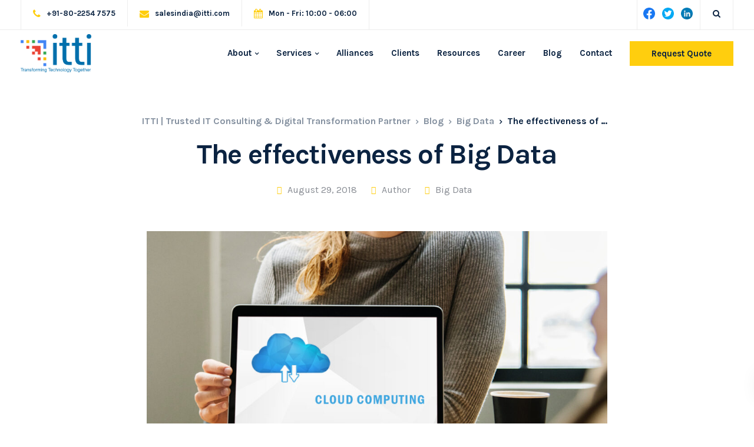

--- FILE ---
content_type: text/html; charset=UTF-8
request_url: https://www.itti.com/effectiveness-big-data/
body_size: 23075
content:

<!DOCTYPE html>
<html lang="en-US">
   <head>
      <meta charset="UTF-8">
      <meta name="viewport" content="width=device-width, initial-scale=1.0" />
      <meta http-equiv="X-UA-Compatible" content="IE=edge">
              <meta name="theme-color" content="#FFCE0E" />
            <link rel="profile" href="http://gmpg.org/xfn/11">
            <link rel="pingback" href="https://www.itti.com/xmlrpc.php" />
      <meta name='robots' content='index, follow, max-image-preview:large, max-snippet:-1, max-video-preview:-1' />
	<style>img:is([sizes="auto" i], [sizes^="auto," i]) { contain-intrinsic-size: 3000px 1500px }</style>
	
	<!-- This site is optimized with the Yoast SEO plugin v22.9 - https://yoast.com/wordpress/plugins/seo/ -->
	<title>The effectiveness of Big Data | ITTI | Trusted IT Consulting &amp; Digital Transformation Partner</title>
	<link rel="canonical" href="https://www.itti.com/effectiveness-big-data/" />
	<meta property="og:locale" content="en_US" />
	<meta property="og:type" content="article" />
	<meta property="og:title" content="The effectiveness of Big Data | ITTI | Trusted IT Consulting &amp; Digital Transformation Partner" />
	<meta property="og:description" content="Data sets which are too big and complex&nbsp;than&nbsp;any traditional data processing software application can’t manage with them effectively are known [&hellip;]" />
	<meta property="og:url" content="https://www.itti.com/effectiveness-big-data/" />
	<meta property="og:site_name" content="ITTI | Trusted IT Consulting &amp; Digital Transformation Partner" />
	<meta property="article:publisher" content="https://www.facebook.com/ITTI-1103218969744085/" />
	<meta property="article:published_time" content="2018-08-29T10:53:49+00:00" />
	<meta property="article:modified_time" content="2023-05-10T05:03:40+00:00" />
	<meta property="og:image" content="https://www.itti.com/wp-content/uploads/2018/08/Cloud-computing_bigger.jpg" />
	<meta property="og:image:width" content="1257" />
	<meta property="og:image:height" content="707" />
	<meta property="og:image:type" content="image/jpeg" />
	<meta name="author" content="Author" />
	<meta name="twitter:card" content="summary_large_image" />
	<meta name="twitter:creator" content="@tweet_itti" />
	<meta name="twitter:site" content="@tweet_itti" />
	<meta name="twitter:label1" content="Written by" />
	<meta name="twitter:data1" content="Author" />
	<meta name="twitter:label2" content="Est. reading time" />
	<meta name="twitter:data2" content="2 minutes" />
	<script type="application/ld+json" class="yoast-schema-graph">{"@context":"https://schema.org","@graph":[{"@type":"Article","@id":"https://www.itti.com/effectiveness-big-data/#article","isPartOf":{"@id":"https://www.itti.com/effectiveness-big-data/"},"author":{"name":"Author","@id":"https://www.itti.com/#/schema/person/27c64fcf8573098169bfb34e83eac421"},"headline":"The effectiveness of Big Data","datePublished":"2018-08-29T10:53:49+00:00","dateModified":"2023-05-10T05:03:40+00:00","mainEntityOfPage":{"@id":"https://www.itti.com/effectiveness-big-data/"},"wordCount":360,"publisher":{"@id":"https://www.itti.com/#organization"},"image":{"@id":"https://www.itti.com/effectiveness-big-data/#primaryimage"},"thumbnailUrl":"https://www.itti.com/wp-content/uploads/2018/08/Cloud-computing_bigger.jpg","articleSection":["Big Data"],"inLanguage":"en-US"},{"@type":"WebPage","@id":"https://www.itti.com/effectiveness-big-data/","url":"https://www.itti.com/effectiveness-big-data/","name":"The effectiveness of Big Data | ITTI | Trusted IT Consulting &amp; Digital Transformation Partner","isPartOf":{"@id":"https://www.itti.com/#website"},"primaryImageOfPage":{"@id":"https://www.itti.com/effectiveness-big-data/#primaryimage"},"image":{"@id":"https://www.itti.com/effectiveness-big-data/#primaryimage"},"thumbnailUrl":"https://www.itti.com/wp-content/uploads/2018/08/Cloud-computing_bigger.jpg","datePublished":"2018-08-29T10:53:49+00:00","dateModified":"2023-05-10T05:03:40+00:00","breadcrumb":{"@id":"https://www.itti.com/effectiveness-big-data/#breadcrumb"},"inLanguage":"en-US","potentialAction":[{"@type":"ReadAction","target":["https://www.itti.com/effectiveness-big-data/"]}]},{"@type":"ImageObject","inLanguage":"en-US","@id":"https://www.itti.com/effectiveness-big-data/#primaryimage","url":"https://www.itti.com/wp-content/uploads/2018/08/Cloud-computing_bigger.jpg","contentUrl":"https://www.itti.com/wp-content/uploads/2018/08/Cloud-computing_bigger.jpg","width":1257,"height":707},{"@type":"BreadcrumbList","@id":"https://www.itti.com/effectiveness-big-data/#breadcrumb","itemListElement":[{"@type":"ListItem","position":1,"name":"Home","item":"https://www.itti.com/"},{"@type":"ListItem","position":2,"name":"Blog","item":"https://www.itti.com/blog/"},{"@type":"ListItem","position":3,"name":"The effectiveness of Big Data"}]},{"@type":"WebSite","@id":"https://www.itti.com/#website","url":"https://www.itti.com/","name":"ITTI | Trusted IT Consulting & Digital Transformation Partner","description":"ITTI | Together in Innovation — IT Consulting, Cloud &amp; ERP","publisher":{"@id":"https://www.itti.com/#organization"},"potentialAction":[{"@type":"SearchAction","target":{"@type":"EntryPoint","urlTemplate":"https://www.itti.com/?s={search_term_string}"},"query-input":"required name=search_term_string"}],"inLanguage":"en-US"},{"@type":"Organization","@id":"https://www.itti.com/#organization","name":"ITTI Pvt Ltd","url":"https://www.itti.com/","logo":{"@type":"ImageObject","inLanguage":"en-US","@id":"https://www.itti.com/#/schema/logo/image/","url":"https://www.itti.com/wp-content/uploads/2025/06/ITTI-Logo.png","contentUrl":"https://www.itti.com/wp-content/uploads/2025/06/ITTI-Logo.png","width":587,"height":314,"caption":"ITTI Pvt Ltd"},"image":{"@id":"https://www.itti.com/#/schema/logo/image/"},"sameAs":["https://www.facebook.com/ITTI-1103218969744085/","https://x.com/tweet_itti","https://www.linkedin.com/company/itti-pvt-ltd"]},{"@type":"Person","@id":"https://www.itti.com/#/schema/person/27c64fcf8573098169bfb34e83eac421","name":"Author","image":{"@type":"ImageObject","inLanguage":"en-US","@id":"https://www.itti.com/#/schema/person/image/","url":"https://secure.gravatar.com/avatar/fcb18bcfc9a96d867512106abf4146ee1af44c268745ca0b76ad2d059eacf398?s=96&d=mm&r=g","contentUrl":"https://secure.gravatar.com/avatar/fcb18bcfc9a96d867512106abf4146ee1af44c268745ca0b76ad2d059eacf398?s=96&d=mm&r=g","caption":"Author"}}]}</script>
	<!-- / Yoast SEO plugin. -->


<link rel='dns-prefetch' href='//fonts.googleapis.com' />
<link rel='preconnect' href='https://fonts.gstatic.com' crossorigin />
<link rel="alternate" type="application/rss+xml" title="ITTI | Trusted IT Consulting &amp; Digital Transformation Partner &raquo; Feed" href="https://www.itti.com/feed/" />
<link rel="alternate" type="application/rss+xml" title="ITTI | Trusted IT Consulting &amp; Digital Transformation Partner &raquo; Comments Feed" href="https://www.itti.com/comments/feed/" />
<script type="text/javascript">
/* <![CDATA[ */
window._wpemojiSettings = {"baseUrl":"https:\/\/s.w.org\/images\/core\/emoji\/16.0.1\/72x72\/","ext":".png","svgUrl":"https:\/\/s.w.org\/images\/core\/emoji\/16.0.1\/svg\/","svgExt":".svg","source":{"concatemoji":"https:\/\/www.itti.com\/wp-includes\/js\/wp-emoji-release.min.js?ver=6.8.3"}};
/*! This file is auto-generated */
!function(s,n){var o,i,e;function c(e){try{var t={supportTests:e,timestamp:(new Date).valueOf()};sessionStorage.setItem(o,JSON.stringify(t))}catch(e){}}function p(e,t,n){e.clearRect(0,0,e.canvas.width,e.canvas.height),e.fillText(t,0,0);var t=new Uint32Array(e.getImageData(0,0,e.canvas.width,e.canvas.height).data),a=(e.clearRect(0,0,e.canvas.width,e.canvas.height),e.fillText(n,0,0),new Uint32Array(e.getImageData(0,0,e.canvas.width,e.canvas.height).data));return t.every(function(e,t){return e===a[t]})}function u(e,t){e.clearRect(0,0,e.canvas.width,e.canvas.height),e.fillText(t,0,0);for(var n=e.getImageData(16,16,1,1),a=0;a<n.data.length;a++)if(0!==n.data[a])return!1;return!0}function f(e,t,n,a){switch(t){case"flag":return n(e,"\ud83c\udff3\ufe0f\u200d\u26a7\ufe0f","\ud83c\udff3\ufe0f\u200b\u26a7\ufe0f")?!1:!n(e,"\ud83c\udde8\ud83c\uddf6","\ud83c\udde8\u200b\ud83c\uddf6")&&!n(e,"\ud83c\udff4\udb40\udc67\udb40\udc62\udb40\udc65\udb40\udc6e\udb40\udc67\udb40\udc7f","\ud83c\udff4\u200b\udb40\udc67\u200b\udb40\udc62\u200b\udb40\udc65\u200b\udb40\udc6e\u200b\udb40\udc67\u200b\udb40\udc7f");case"emoji":return!a(e,"\ud83e\udedf")}return!1}function g(e,t,n,a){var r="undefined"!=typeof WorkerGlobalScope&&self instanceof WorkerGlobalScope?new OffscreenCanvas(300,150):s.createElement("canvas"),o=r.getContext("2d",{willReadFrequently:!0}),i=(o.textBaseline="top",o.font="600 32px Arial",{});return e.forEach(function(e){i[e]=t(o,e,n,a)}),i}function t(e){var t=s.createElement("script");t.src=e,t.defer=!0,s.head.appendChild(t)}"undefined"!=typeof Promise&&(o="wpEmojiSettingsSupports",i=["flag","emoji"],n.supports={everything:!0,everythingExceptFlag:!0},e=new Promise(function(e){s.addEventListener("DOMContentLoaded",e,{once:!0})}),new Promise(function(t){var n=function(){try{var e=JSON.parse(sessionStorage.getItem(o));if("object"==typeof e&&"number"==typeof e.timestamp&&(new Date).valueOf()<e.timestamp+604800&&"object"==typeof e.supportTests)return e.supportTests}catch(e){}return null}();if(!n){if("undefined"!=typeof Worker&&"undefined"!=typeof OffscreenCanvas&&"undefined"!=typeof URL&&URL.createObjectURL&&"undefined"!=typeof Blob)try{var e="postMessage("+g.toString()+"("+[JSON.stringify(i),f.toString(),p.toString(),u.toString()].join(",")+"));",a=new Blob([e],{type:"text/javascript"}),r=new Worker(URL.createObjectURL(a),{name:"wpTestEmojiSupports"});return void(r.onmessage=function(e){c(n=e.data),r.terminate(),t(n)})}catch(e){}c(n=g(i,f,p,u))}t(n)}).then(function(e){for(var t in e)n.supports[t]=e[t],n.supports.everything=n.supports.everything&&n.supports[t],"flag"!==t&&(n.supports.everythingExceptFlag=n.supports.everythingExceptFlag&&n.supports[t]);n.supports.everythingExceptFlag=n.supports.everythingExceptFlag&&!n.supports.flag,n.DOMReady=!1,n.readyCallback=function(){n.DOMReady=!0}}).then(function(){return e}).then(function(){var e;n.supports.everything||(n.readyCallback(),(e=n.source||{}).concatemoji?t(e.concatemoji):e.wpemoji&&e.twemoji&&(t(e.twemoji),t(e.wpemoji)))}))}((window,document),window._wpemojiSettings);
/* ]]> */
</script>
<style id='wp-emoji-styles-inline-css' type='text/css'>

	img.wp-smiley, img.emoji {
		display: inline !important;
		border: none !important;
		box-shadow: none !important;
		height: 1em !important;
		width: 1em !important;
		margin: 0 0.07em !important;
		vertical-align: -0.1em !important;
		background: none !important;
		padding: 0 !important;
	}
</style>
<link rel='stylesheet' id='wp-block-library-css' href='https://www.itti.com/wp-includes/css/dist/block-library/style.min.css?ver=6.8.3' type='text/css' media='all' />
<style id='classic-theme-styles-inline-css' type='text/css'>
/*! This file is auto-generated */
.wp-block-button__link{color:#fff;background-color:#32373c;border-radius:9999px;box-shadow:none;text-decoration:none;padding:calc(.667em + 2px) calc(1.333em + 2px);font-size:1.125em}.wp-block-file__button{background:#32373c;color:#fff;text-decoration:none}
</style>
<link rel='stylesheet' id='wp-components-css' href='https://www.itti.com/wp-includes/css/dist/components/style.min.css?ver=6.8.3' type='text/css' media='all' />
<link rel='stylesheet' id='wp-preferences-css' href='https://www.itti.com/wp-includes/css/dist/preferences/style.min.css?ver=6.8.3' type='text/css' media='all' />
<link rel='stylesheet' id='wp-block-editor-css' href='https://www.itti.com/wp-includes/css/dist/block-editor/style.min.css?ver=6.8.3' type='text/css' media='all' />
<link rel='stylesheet' id='popup-maker-block-library-style-css' href='https://www.itti.com/wp-content/plugins/popup-maker/dist/packages/block-library-style.css?ver=dbea705cfafe089d65f1' type='text/css' media='all' />
<style id='global-styles-inline-css' type='text/css'>
:root{--wp--preset--aspect-ratio--square: 1;--wp--preset--aspect-ratio--4-3: 4/3;--wp--preset--aspect-ratio--3-4: 3/4;--wp--preset--aspect-ratio--3-2: 3/2;--wp--preset--aspect-ratio--2-3: 2/3;--wp--preset--aspect-ratio--16-9: 16/9;--wp--preset--aspect-ratio--9-16: 9/16;--wp--preset--color--black: #000000;--wp--preset--color--cyan-bluish-gray: #abb8c3;--wp--preset--color--white: #ffffff;--wp--preset--color--pale-pink: #f78da7;--wp--preset--color--vivid-red: #cf2e2e;--wp--preset--color--luminous-vivid-orange: #ff6900;--wp--preset--color--luminous-vivid-amber: #fcb900;--wp--preset--color--light-green-cyan: #7bdcb5;--wp--preset--color--vivid-green-cyan: #00d084;--wp--preset--color--pale-cyan-blue: #8ed1fc;--wp--preset--color--vivid-cyan-blue: #0693e3;--wp--preset--color--vivid-purple: #9b51e0;--wp--preset--gradient--vivid-cyan-blue-to-vivid-purple: linear-gradient(135deg,rgba(6,147,227,1) 0%,rgb(155,81,224) 100%);--wp--preset--gradient--light-green-cyan-to-vivid-green-cyan: linear-gradient(135deg,rgb(122,220,180) 0%,rgb(0,208,130) 100%);--wp--preset--gradient--luminous-vivid-amber-to-luminous-vivid-orange: linear-gradient(135deg,rgba(252,185,0,1) 0%,rgba(255,105,0,1) 100%);--wp--preset--gradient--luminous-vivid-orange-to-vivid-red: linear-gradient(135deg,rgba(255,105,0,1) 0%,rgb(207,46,46) 100%);--wp--preset--gradient--very-light-gray-to-cyan-bluish-gray: linear-gradient(135deg,rgb(238,238,238) 0%,rgb(169,184,195) 100%);--wp--preset--gradient--cool-to-warm-spectrum: linear-gradient(135deg,rgb(74,234,220) 0%,rgb(151,120,209) 20%,rgb(207,42,186) 40%,rgb(238,44,130) 60%,rgb(251,105,98) 80%,rgb(254,248,76) 100%);--wp--preset--gradient--blush-light-purple: linear-gradient(135deg,rgb(255,206,236) 0%,rgb(152,150,240) 100%);--wp--preset--gradient--blush-bordeaux: linear-gradient(135deg,rgb(254,205,165) 0%,rgb(254,45,45) 50%,rgb(107,0,62) 100%);--wp--preset--gradient--luminous-dusk: linear-gradient(135deg,rgb(255,203,112) 0%,rgb(199,81,192) 50%,rgb(65,88,208) 100%);--wp--preset--gradient--pale-ocean: linear-gradient(135deg,rgb(255,245,203) 0%,rgb(182,227,212) 50%,rgb(51,167,181) 100%);--wp--preset--gradient--electric-grass: linear-gradient(135deg,rgb(202,248,128) 0%,rgb(113,206,126) 100%);--wp--preset--gradient--midnight: linear-gradient(135deg,rgb(2,3,129) 0%,rgb(40,116,252) 100%);--wp--preset--font-size--small: 13px;--wp--preset--font-size--medium: 20px;--wp--preset--font-size--large: 36px;--wp--preset--font-size--x-large: 42px;--wp--preset--spacing--20: 0.44rem;--wp--preset--spacing--30: 0.67rem;--wp--preset--spacing--40: 1rem;--wp--preset--spacing--50: 1.5rem;--wp--preset--spacing--60: 2.25rem;--wp--preset--spacing--70: 3.38rem;--wp--preset--spacing--80: 5.06rem;--wp--preset--shadow--natural: 6px 6px 9px rgba(0, 0, 0, 0.2);--wp--preset--shadow--deep: 12px 12px 50px rgba(0, 0, 0, 0.4);--wp--preset--shadow--sharp: 6px 6px 0px rgba(0, 0, 0, 0.2);--wp--preset--shadow--outlined: 6px 6px 0px -3px rgba(255, 255, 255, 1), 6px 6px rgba(0, 0, 0, 1);--wp--preset--shadow--crisp: 6px 6px 0px rgba(0, 0, 0, 1);}:where(.is-layout-flex){gap: 0.5em;}:where(.is-layout-grid){gap: 0.5em;}body .is-layout-flex{display: flex;}.is-layout-flex{flex-wrap: wrap;align-items: center;}.is-layout-flex > :is(*, div){margin: 0;}body .is-layout-grid{display: grid;}.is-layout-grid > :is(*, div){margin: 0;}:where(.wp-block-columns.is-layout-flex){gap: 2em;}:where(.wp-block-columns.is-layout-grid){gap: 2em;}:where(.wp-block-post-template.is-layout-flex){gap: 1.25em;}:where(.wp-block-post-template.is-layout-grid){gap: 1.25em;}.has-black-color{color: var(--wp--preset--color--black) !important;}.has-cyan-bluish-gray-color{color: var(--wp--preset--color--cyan-bluish-gray) !important;}.has-white-color{color: var(--wp--preset--color--white) !important;}.has-pale-pink-color{color: var(--wp--preset--color--pale-pink) !important;}.has-vivid-red-color{color: var(--wp--preset--color--vivid-red) !important;}.has-luminous-vivid-orange-color{color: var(--wp--preset--color--luminous-vivid-orange) !important;}.has-luminous-vivid-amber-color{color: var(--wp--preset--color--luminous-vivid-amber) !important;}.has-light-green-cyan-color{color: var(--wp--preset--color--light-green-cyan) !important;}.has-vivid-green-cyan-color{color: var(--wp--preset--color--vivid-green-cyan) !important;}.has-pale-cyan-blue-color{color: var(--wp--preset--color--pale-cyan-blue) !important;}.has-vivid-cyan-blue-color{color: var(--wp--preset--color--vivid-cyan-blue) !important;}.has-vivid-purple-color{color: var(--wp--preset--color--vivid-purple) !important;}.has-black-background-color{background-color: var(--wp--preset--color--black) !important;}.has-cyan-bluish-gray-background-color{background-color: var(--wp--preset--color--cyan-bluish-gray) !important;}.has-white-background-color{background-color: var(--wp--preset--color--white) !important;}.has-pale-pink-background-color{background-color: var(--wp--preset--color--pale-pink) !important;}.has-vivid-red-background-color{background-color: var(--wp--preset--color--vivid-red) !important;}.has-luminous-vivid-orange-background-color{background-color: var(--wp--preset--color--luminous-vivid-orange) !important;}.has-luminous-vivid-amber-background-color{background-color: var(--wp--preset--color--luminous-vivid-amber) !important;}.has-light-green-cyan-background-color{background-color: var(--wp--preset--color--light-green-cyan) !important;}.has-vivid-green-cyan-background-color{background-color: var(--wp--preset--color--vivid-green-cyan) !important;}.has-pale-cyan-blue-background-color{background-color: var(--wp--preset--color--pale-cyan-blue) !important;}.has-vivid-cyan-blue-background-color{background-color: var(--wp--preset--color--vivid-cyan-blue) !important;}.has-vivid-purple-background-color{background-color: var(--wp--preset--color--vivid-purple) !important;}.has-black-border-color{border-color: var(--wp--preset--color--black) !important;}.has-cyan-bluish-gray-border-color{border-color: var(--wp--preset--color--cyan-bluish-gray) !important;}.has-white-border-color{border-color: var(--wp--preset--color--white) !important;}.has-pale-pink-border-color{border-color: var(--wp--preset--color--pale-pink) !important;}.has-vivid-red-border-color{border-color: var(--wp--preset--color--vivid-red) !important;}.has-luminous-vivid-orange-border-color{border-color: var(--wp--preset--color--luminous-vivid-orange) !important;}.has-luminous-vivid-amber-border-color{border-color: var(--wp--preset--color--luminous-vivid-amber) !important;}.has-light-green-cyan-border-color{border-color: var(--wp--preset--color--light-green-cyan) !important;}.has-vivid-green-cyan-border-color{border-color: var(--wp--preset--color--vivid-green-cyan) !important;}.has-pale-cyan-blue-border-color{border-color: var(--wp--preset--color--pale-cyan-blue) !important;}.has-vivid-cyan-blue-border-color{border-color: var(--wp--preset--color--vivid-cyan-blue) !important;}.has-vivid-purple-border-color{border-color: var(--wp--preset--color--vivid-purple) !important;}.has-vivid-cyan-blue-to-vivid-purple-gradient-background{background: var(--wp--preset--gradient--vivid-cyan-blue-to-vivid-purple) !important;}.has-light-green-cyan-to-vivid-green-cyan-gradient-background{background: var(--wp--preset--gradient--light-green-cyan-to-vivid-green-cyan) !important;}.has-luminous-vivid-amber-to-luminous-vivid-orange-gradient-background{background: var(--wp--preset--gradient--luminous-vivid-amber-to-luminous-vivid-orange) !important;}.has-luminous-vivid-orange-to-vivid-red-gradient-background{background: var(--wp--preset--gradient--luminous-vivid-orange-to-vivid-red) !important;}.has-very-light-gray-to-cyan-bluish-gray-gradient-background{background: var(--wp--preset--gradient--very-light-gray-to-cyan-bluish-gray) !important;}.has-cool-to-warm-spectrum-gradient-background{background: var(--wp--preset--gradient--cool-to-warm-spectrum) !important;}.has-blush-light-purple-gradient-background{background: var(--wp--preset--gradient--blush-light-purple) !important;}.has-blush-bordeaux-gradient-background{background: var(--wp--preset--gradient--blush-bordeaux) !important;}.has-luminous-dusk-gradient-background{background: var(--wp--preset--gradient--luminous-dusk) !important;}.has-pale-ocean-gradient-background{background: var(--wp--preset--gradient--pale-ocean) !important;}.has-electric-grass-gradient-background{background: var(--wp--preset--gradient--electric-grass) !important;}.has-midnight-gradient-background{background: var(--wp--preset--gradient--midnight) !important;}.has-small-font-size{font-size: var(--wp--preset--font-size--small) !important;}.has-medium-font-size{font-size: var(--wp--preset--font-size--medium) !important;}.has-large-font-size{font-size: var(--wp--preset--font-size--large) !important;}.has-x-large-font-size{font-size: var(--wp--preset--font-size--x-large) !important;}
:where(.wp-block-post-template.is-layout-flex){gap: 1.25em;}:where(.wp-block-post-template.is-layout-grid){gap: 1.25em;}
:where(.wp-block-columns.is-layout-flex){gap: 2em;}:where(.wp-block-columns.is-layout-grid){gap: 2em;}
:root :where(.wp-block-pullquote){font-size: 1.5em;line-height: 1.6;}
</style>
<link rel='stylesheet' id='contact-form-7-css' href='https://www.itti.com/wp-content/plugins/contact-form-7/includes/css/styles.css?ver=5.9.6' type='text/css' media='all' />
<link rel='stylesheet' id='bootstrap-css' href='https://www.itti.com/wp-content/themes/ekko/core/assets/css/bootstrap.min.css?ver=6.8.3' type='text/css' media='all' />
<link rel='stylesheet' id='keydesign-style-css' href='https://www.itti.com/wp-content/themes/ekko/style.css?ver=6.8.3' type='text/css' media='all' />
<link rel='stylesheet' id='kd-addon-style-css' href='https://www.itti.com/wp-content/plugins/keydesign-addon/assets/css/kd_vc_front.css?ver=6.8.3' type='text/css' media='all' />
<style id='kd-addon-style-inline-css' type='text/css'>
.tt_button:hover .iconita,
.tt_button.second-style .iconita,
#single-page #comments input[type="submit"]:hover,
.tt_button.tt_secondary_button,
.tt_button.tt_secondary_button .iconita,
.team-carousel .owl-item .team-member.design-creative .team-socials a,
.format-quote .entry-wrapper:before,
.blog-single-title a:hover,
.upper-footer i:hover,
.kd-price-block .pb-price,
.team-member.design-classic .kd-team-contact a:hover,
#commentform #submit:hover,
.tab-text-container ul>li:before, .side-content-text ul>li:before, .wpb_text_column ul>li:before,
.modal-content-contact .redux-social-media-list i:hover,
.related-content .portfolio .post-link:hover,
.related-content .portfolio h5 a:hover,
#posts-content .post-link:hover,
.team-member.design-classic .team-socials .fa,
.vc_grid-item-mini .blog-detailed-grid .vc_gitem-post-data.vc_gitem-post-data-source-post_date p:before,
.vc_grid-item-mini .blog-detailed-grid .vc_gitem-post-data.vc_gitem-post-data-source-post_date div:before,
#posts-content.blog-detailed-grid .entry-meta a:hover,
.woocommerce div.product .woocommerce-tabs ul.tabs li.active a,
.woocommerce div.product .woocommerce-tabs ul.tabs li a:hover,
.large-counter .kd_counter_units,
.footer_widget .redux-social-media-list i,
.woocommerce ul.products li.product .categories a:hover,
#single-page .bbp-login-form .user-submit:hover,
.woocommerce-page ul.products li.product.woo-minimal-style .button, .woocommerce-page ul.products li.product.woo-minimal-style .added_to_cart,
.menubar #main-menu .navbar-nav .mega-menu.menu-item-has-children .dropdown:hover > a,
.key-icon-box .ib-link a,
.footer-bar .footer-nav-menu ul li a:hover,
#popup-modal .close:hover,
body.maintenance-mode .container h2,
.wpb-js-composer .vc_tta-container .vc_tta.vc_tta-style-classic .vc_tta-tabs-container .vc_tta-tabs-list li.vc_active a,
.wpb-js-composer .vc_tta-container .vc_tta.vc_tta-style-classic .vc_tta-tabs-container .vc_tta-tabs-list li a:hover,
blockquote:before,
.feature-sections-wrapper .feature-sections-tabs .nav-tabs a:hover .fa,
.feature-sections-wrapper .feature-sections-tabs .nav-tabs li.active a .fa,
.woocommerce nav.woocommerce-pagination ul li a:hover,
.port-prev.tt_button,
.port-next.tt_button,
.upper-footer .socials-widget a:hover .fa,
.woocommerce .woocommerce-form-login .button:hover,
.footer_widget ul a:hover,
.side-content-text ul li:before,
span.bbp-admin-links a:hover,
#bbpress-forums #bbp-single-user-details #bbp-user-navigation a:hover,
.vc_grid-item-mini .vc_gitem-post-data.vc_gitem-post-data-source-post_date div:before,
.vc_grid-item-mini .vc_gitem-post-data.vc_gitem-post-data-source-post_author a:before,
.vc_grid-item-mini .blog-detailed-grid .vc_btn3-container:hover a,
.feature-sections-wrapper .feature-sections-tabs .nav-tabs a:hover,
.topbar-lang-switcher ul li a:hover span,
.feature-sections-wrapper .feature-sections-tabs .nav-tabs li.active a,
div.bbp-breadcrumb a:hover,
#bbpress-forums div.bbp-topic-author a.bbp-author-name, #bbpress-forums div.bbp-reply-author a.bbp-author-name,
.kd_pie_chart .kd-piechart-icon,
.row .vc_toggle_size_md.vc_toggle_simple .vc_toggle_title:hover h4,
.row .vc_toggle_size_md.vc_toggle_default .vc_toggle_title:hover h4,
.woocommerce .checkout_coupon .button:hover:hover,
.woocommerce-page #payment #place_order:hover,
.team-member.design-minimal .team-socials a,
.woocommerce-cart #single-page table.cart .button:hover,
.woocommerce-cart #single-page table.cart .actions .button:hover,
.wpb-js-composer .vc_tta-container .vc_tta-color-white.vc_tta-style-modern .vc_tta-tab.vc_active a,
.team-member.design-two:hover .team-socials .fa:hover,
.team-member.design-two .team-socials .fa:hover,
#single-page .return-to-shop a:hover,
.woocommerce-error a, .woocommerce-info a, .woocommerce-message a,
.woocommerce-cart .wc-proceed-to-checkout a.checkout-button:hover,
.navbar-nav li.dropdown:hover .dropdown-menu:hover li a:hover,
.woocommerce ul.products li.product h2:hover,
.keydesign-cart .buttons .btn, .woocommerce .keydesign-cart .buttons .btn,
.woocommerce #payment #place_order:hover, .woocommerce-page #payment #place_order:hover,
.portfolio-meta.share-meta .fa:hover,
.woocommerce-account #single-page .woocommerce-Button:hover,
.woocommerce #respond input#submit:hover,
.woocommerce-page ul.products li.product.woo-minimal-style .button:hover,
.woocommerce-page ul.products li.product.woo-minimal-style .added_to_cart:hover,
.blog_widget ul li a:hover,
#posts-content .entry-meta a:hover,
.woocommerce a.button:hover,
.keydesign-cart:hover .cart-icon,
#comments input[type="submit"],
.search-submit:hover,
.blog-single-content .tags a,
.lower-footer a:hover,
#posts-content .post .blog-single-title a:hover,
#posts-content.blog-minimal-list .blog-single-title a:hover,
#posts-content.blog-img-left-list .blog-single-title a:hover,
.socials-widget a:hover .fa, .socials-widget a:hover,
#customizer .ekko-tooltip,
.footer_widget .menu li a:hover,
.row .vc_toggle_size_md.vc_toggle_simple .vc_toggle_title:hover h4,
#single-page .single-page-content .widget ul li a:hover,
#comments .reply a:hover,
#comments .comment-meta a:hover,
#kd-slider .secondary_slider,
#single-page .single-page-content .widget ul li.current-menu-item a,
.team-socials .fa:hover,
#posts-content .post .tt_button:hover .fa,
#posts-content .post .tt_button:hover,
.topbar-socials a:hover .fa,
.pricing .pricing-price,
.pricing-table .tt_button,
.topbar-phone .iconsmind-Telephone ,
.topbar-email .iconsmind-Mail,
.modal-content-contact .key-icon-box .service-heading a:hover,
.pricing-table.active .tt_button:hover,
.footer-business-content a:hover,
.vc_grid-item-mini .vc_gitem-zone .vc_btn3.vc_btn3-style-custom,
.star-rating span,
.es-accordion .es-heading h4 a:hover,
.keydesign-cart ul.product_list_widget .cart-item:hover,
.woocommerce .keydesign-cart ul.product_list_widget .cart-item:hover,
#customizer .options a:hover i,
.woocommerce .price_slider_wrapper .price_slider_amount .button,
#customizer .options a:hover,
#single-page input[type="submit"]:hover,
#posts-content .post input[type="submit"]:hover,
.active .pricing-option .fa,
#comments .reply a:hover,
.meta-content .tags a:hover,
.navigation.pagination .next,
.woocommerce-cart  #single-page table.cart .product-name a:hover,
.navigation.pagination .prev,
.product_meta a:hover,
.tags a:hover, .tagcloud a:hover,
.tt_button.second-style,
.lower-footer .pull-right a:hover,
.woocommerce-review-link:hover,
.section .wpcf7-mail-sent-ok,
.blog-header-form .wpcf7-mail-sent-ok,
.upper-footer .modal-menu-item,
.video-socials a:hover .fa,
.kd_pie_chart .pc-link a:hover,
.vc_grid-item-mini .vc_gitem_row .vc_gitem-col h4:hover,
.fa,
.wpcf7 .wpcf7-submit:hover,
.contact .wpcf7-response-output,
.video-bg .secondary-button:hover,
#headerbg li a.active,
#headerbg li a.active:hover,
.footer-nav a:hover ,
.wpb_wrapper .menu a:hover ,
.text-danger,
.blog_widget ul li a:before,
.pricing .fa,
.content-area .vc_grid .vc_gitem-zone-c .vc_general,
code,
#single-page .single-page-content ul li:before,
.subscribe-form header .wpcf7-submit,
#posts-content .page-content ul li:before,
.chart-content .nc-icon-outline,
.chart,
.row .vc_custom_heading a:hover,
.secondary-button-inverse,
.primary-button.button-inverse:hover,
.primary-button,
a,
.kd-process-steps .pss-step-number span,
.navbar-default .navbar-nav > .active > a,
.pss-link a:hover,
.kd_number_string,
.featured_content_parent .active-elem h4,
.contact-map-container .toggle-map:hover .fa,
.contact-map-container .toggle-map:hover,
.testimonials.slider .tt-container:before,
.tt_button:hover,
.nc-icon-outline,
.content-area .vc_grid-item-mini:hover .vc_gitem-zone-c .vc_gitem_row .vc_gitem-col h4,
.woocommerce ul.products li.product h3:hover,
.wpb_text_column ol>li:before,
.wpb_text_column ul>li:before,
.key-icon-box .ib-link a:hover,
.features-tabs .tab-controls li a:hover,
.features-tabs.tab-img-fullwidth li.active a,
.wp-block-button .wp-block-button__link:hover,
.wp-block-archives li a:hover,
.wp-block-categories.wp-block-categories-list li a:hover {
			color: #FFCE0E;
	}

	.play-btn-primary-color .play-video:hover,
	.play-btn-primary-color .play-video,
	.play-btn-primary-color.play-video:hover,
	.play-btn-primary-color.play-video,
	.search .search-form .search-field,
	.feature-sections-wrapper .feature-sections-tabs .nav-tabs li.active a,
	.blog_widget .woocommerce-product-search .search-field,
	.features-tabs.tab-img-fullwidth li.active a,
	.pricing-table.active,
	.key-icon-box:hover .ib-wrapper,
	.cb-container:hover,
	.modal-content-inner .wpcf7-not-valid-tip,
	.section .wpcf7-mail-sent-ok,
	.fa.toggle-map-info:hover,
	.blog-header-form .wpcf7-mail-sent-ok,
	.blog-header-form .wpcf7-not-valid-tip,
	.section .wpcf7-not-valid-tip,
	.kd-side-panel .wpcf7-not-valid-tip,
	.kd-process-steps.process-checkbox-template .pss-item:before,
	.kd-process-steps.process-checkbox-template,
	.kd-separator,
	.kd-separator .kd-separator-line {
		border-color: #FFCE0E;
	}

#single-page .bbp-login-form .user-submit,
.bbpress #user-submit,
.gform_wrapper .gform_footer input.button,
.gform_wrapper .gform_footer input[type=submit],
input[type="button"].ninja-forms-field,
.modal-content-inner .wpcf7-submit:hover,
.searchform #searchsubmit,
#kd-slider,
.kd-contact-form.light_background .wpcf7 .wpcf7-submit,
.footer-newsletter-form .wpcf7 .wpcf7-submit,
.kd_progressbarfill,
.phone-wrapper,
.wpb_wrapper #loginform .button,
.woocommerce input.button,
.email-wrapper,
.woocommerce ul.products li.product .added_to_cart:hover,
.footer-business-info.footer-socials a:hover,
.parallax.with-overlay:after,
.content-area .vc_grid-filter>.vc_grid-filter-item span:after,
.tt_button.tt_secondary_button:hover,
.pricing-table .tt_button:hover,
.modal-content-inner .wpcf7-not-valid-tip,
.kd-side-panel .wpcf7-not-valid-tip,
.tt_button.second-style:hover,
.pricing-table.active .tt_button,
#customizer .screenshot a,
.heading-separator,
.blog-header-form .wpcf7-not-valid-tip,
.section .wpcf7-not-valid-tip,
.port-prev.tt_button:hover,
.port-next.tt_button:hover,
 .owl-buttons div:hover,
.row .vc_toggle_default .vc_toggle_icon,
.row .vc_toggle_default .vc_toggle_icon::after,
.row .vc_toggle_default .vc_toggle_icon::before,
.woocommerce #respond input#submit,
.woocommerce a.button,
.upper-footer .modal-menu-item:hover,
.contact-map-container .toggle-map,
.portfolio-item .portfolio-content,
.tt_button,
 .owl-dot span,
.woocommerce a.remove:hover,
.pricing .secondary-button.secondary-button-inverse:hover,
.with-overlay .parallax-overlay,
.secondary-button.secondary-button-inverse:hover,
.secondary-button,
#kd-slider .bullet-bar.tparrows,
.primary-button.button-inverse,
#posts-content .post input[type="submit"],
.btn-xl,
.with-overlay,
.vc_grid-item-mini .vc_gitem-zone .vc_btn3.vc_btn3-style-custom:hover,
.woocommerce .price_slider_wrapper .ui-slider-horizontal .ui-slider-range,
.separator,
.woocommerce button.button,
.cb-container.cb_main_color:hover,
.keydesign-cart .buttons .btn:hover,
.woocommerce .keydesign-cart .buttons .btn:hover,
.woocommerce ul.products li.product .button:hover,
#single-page #comments input[type="submit"]:hover,
.contact-map-container .toggle-map:hover,
.wpcf7 .wpcf7-submit:hover,
.owl-dot span,
.features-tabs .tab.active,
.pricing-table.DetailedStyle.active .pricing-title .pricing-title-content,
.content-area .vc_grid .vc-gitem-zone-height-mode-auto.vc_gitem-zone.vc_gitem-zone-a:before,
.row .vc_toggle_simple .vc_toggle_title:hover .vc_toggle_icon::after,
.row .vc_toggle_simple .vc_toggle_title:hover .vc_toggle_icon::before,
.wpcf7 .wpcf7-submit,
.navigation.pagination .next:hover,
#single-page .vc_col-sm-3 .wpcf7 .wpcf7-submit,
.spinner:before,
.fa.toggle-map-info:hover,
.content-area .vc_grid .vc_gitem-zone-c .vc_general:hover,
.content-area .vc_grid-item-mini .vc_gitem-animate-fadeIn .vc_gitem-zone.vc_gitem-zone-a:before,
.keydesign-cart .badge,
.tags a:after, .tagcloud a:after,
div.wpcf7 .wpcf7-form .ajax-loader,
#bbp_search_submit,
#commentform #submit,
footer.underline-effect .navbar-footer li a:after,
footer.underline-effect .footer_widget .menu li a:after,
#main-menu.underline-effect .navbar-nav .mega-menu .dropdown-menu .menu-item a:after,
#main-menu.underline-effect .navbar-nav .menu-item .dropdown-menu .menu-item a:after,
.kd-process-steps.process-checkbox-template .pss-step-number span:before, .kd-process-steps.process-checkbox-template .pss-step-number:before, .kd-process-steps.process-checkbox-template .pss-item:before,
.blog-page-numbers li.active a,
.woocommerce nav.woocommerce-pagination ul li span.current,
.woocommerce span.onsale,
.team-member.design-classic .kd-team-contact .kd-team-email:before,
.team-member.design-classic .kd-team-contact .kd-team-phone:before,
.team-member.design-creative .team-image:before,
.team-member.design-creative .team-content-hover:before,
.testimonials.slider.with-image .tt-content .tt-container,
.ib-hover-2.key-icon-box:hover .ib-wrapper,
#main-menu.background-dropdown-effect .navbar-nav .menu-item-has-children .dropdown-menu a:hover,
.team-member.design-classic .team-socials a:after,
.woocommerce .price_slider_wrapper .ui-slider .ui-slider-handle,
.navigation.pagination .prev:hover,
.kd-panel-phone:after, .kd-panel-email:after,
.kd-panel-social-list .redux-social-media-list a:after,
footer.underline-effect .footer_widget ul li.cat-item a:after,
.play-btn-primary-color .play-video,
.wp-block-button__link {
			background-color: #FFCE0E;
	}

::selection {
			background-color: #FFCE0E;
	}

::-moz-selection {
			background-color: #FFCE0E;
	}

#single-page .bbp-login-form .user-submit,
#single-page #comments input[type="submit"]:hover,
.navigation.pagination .next,
.navigation.pagination .prev,
.upper-footer .modal-menu-item,
.wpcf7 .wpcf7-submit:hover,
.tt_button,
.navigation.pagination .next, .navigation.pagination .prev,
.woocommerce ul.products li.product .button:hover,
.woocommerce .price_slider_wrapper .ui-slider .ui-slider-handle,
.pricing.active,
.vc_grid-item-mini .vc_gitem-zone .vc_btn3.vc_btn3-style-custom,
.primary-button.button-inverse:hover,
.primary-button.button-inverse,
.keydesign-cart .buttons .btn, .woocommerce .keydesign-cart .buttons .btn,
.wpcf7 .wpcf7-submit,
.wpb_wrapper #loginform .button,
 .owl-buttons div:hover,
.woocommerce button.button,
.woocommerce a.button,
.content-area .vc_grid .vc_gitem-zone-c .vc_general,
#commentform #submit,
.wp-block-button__link,
#posts-content .post input[type="submit"],
.woocommerce ul.products li.product .added_to_cart,
.woocommerce input.button,
 .owl-dot.active span,
 .owl-dot:hover span {
			border: 2px solid #FFCE0E;
	}

div.wpcf7 .wpcf7-form .ajax-loader {
			border: 5px solid #FFCE0E;
	}

.blog_widget .woocommerce-product-search .search-field, .blog_widget .search-form .search-field,
.page-404 .tt_button,
#wrapper .widget-title,
.blockquote-reverse,
.testimonials.slider  .owl-dot.active span,
.tags a:hover, .tagcloud a:hover,
.contact-map-container .toggle-map:hover,
.navigation.pagination .next:hover, .navigation.pagination .prev:hover,
.contact .wpcf7-response-output,
.video-bg .secondary-button,
#single-page .single-page-content .widget .widgettitle,
.image-bg .secondary-button,
.contact .wpcf7-form-control-wrap textarea.wpcf7-form-control:focus,
.contact .wpcf7-form-control-wrap input.wpcf7-form-control:focus,
.team-member-down:hover .triangle,
.team-member:hover .triangle,
.features-tabs .tab.active:after,
.tabs-image-left.features-tabs .tab.active:after,
.secondary-button-inverse,
.kd-process-steps.process-number-template ul li:hover,
.wpb-js-composer .vc_tta-container .vc_tta.vc_tta-style-classic .vc_tta-tabs-container .vc_tta-tabs-list li.vc_active a,
.vc_separator .vc_sep_holder .vc_sep_line {
			border-color: #FFCE0E;
	}

	.wpb-js-composer .vc_tta-container  .vc_tta-tabs.vc_tta-tabs-position-left .vc_tta-tab:before {
	    border-right: 9px solid #FFCE0E;
	}

	.wpb-js-composer .vc_tta-container .vc_tta.vc_tta-style-classic .vc_tta-tabs-container .vc_tta-tabs-list li:before {
	    border-top: 9px solid #FFCE0E;
	}

	.tt_button.btn_secondary_color.tt_secondary_button:hover,
	.tt_button.btn_secondary_color,
	#wrapper.btn-hover-2 .wpcf7 .wpcf7-submit:hover,
	.btn-hover-2 #commentform #submit:hover,
	.btn-hover-2 .kd-panel-contact .wpcf7-submit:hover,
	.play-btn-secondary-color .play-video {
		background-color: #0B2341;
	}

	.tt_button.btn_secondary_color.tt_secondary_button,
	.tt_button.btn_secondary_color:hover {
		color: #0B2341;
	}

	.tt_button.btn_secondary_color {
		border: 2px solid #0B2341;
	}

	.play-btn-secondary-color .play-video:hover,
	.play-btn-secondary-color .play-video,
	.play-btn-secondary-color.play-video:hover,
	.play-btn-secondary-color.play-video,
	#wrapper.btn-hover-2 .wpcf7 .wpcf7-submit:hover,
	.btn-hover-2 #commentform #submit:hover,
	.btn-hover-2 .kd-panel-contact .wpcf7-submit:hover {
		border-color: #0B2341;
	}

h1,h2,h3,h4,h5,
.kd_progress_bar .kd_progb_head .kd-progb-title h4,
 .es-accordion .es-heading h4 a,
.wpb-js-composer .vc_tta-color-white.vc_tta-style-modern .vc_tta-tab>a:hover,
#comments .fn,
#comments .fn a,
.portfolio-block h4,
.rw-author-details h4,
.testimonials.slider .author,
.vc_grid-item-mini .vc_gitem_row .vc_gitem-col h4,
.team-content h5,
.key-icon-box .service-heading,
.post a:hover,
.kd_pie_chart .kd_pc_title,
.kd_pie_chart .pc-link a,
.testimonials .tt-content h4,
.kd-photobox .phb-content h4,
.kd-process-steps .pss-text-area h4,
.widget-title,
.kd-promobox .prb-content h4,
.bp-content h4,
.reply-title,
.product_meta,
.blog-header .section-heading,
.testimonial-cards .tcards-title,
.testimonial-cards .tcards_header .tcards-name,
.woocommerce-result-count,
.pss-link a,
.navbar-default .nav li a,
.logged-in .navbar-nav a, .navbar-nav .menu-item a,
.woocommerce table.shop_attributes th,
.portfolio-block strong,
.keydesign-cart .nc-icon-outline-cart,
.portfolio-meta.share-meta .fa,
.subscribe input[type="submit"],
.es-accordion .es-speaker-container .es-speaker-name,
.pricing-title,
.woocommerce-cart  #single-page table.cart .product-name a,
.wpb-js-composer .vc_tta-container .vc_tta-color-white.vc_tta-style-modern .vc_tta-tab>a,
.rw_rating .rw-title,
.group_table .label,
.cb-container.cb_transparent_color:hover .cb-heading,
.app-gallery .ag-section-desc h4,
.single-post .wpb_text_column strong,
 .owl-buttons div,
#single-page .single-page-content .widget ul li a,
.modal-content-contact .key-icon-box .service-heading a,
.woocommerce-ordering select,
.woocommerce div.product .woocommerce-tabs .panel #reply-title,
.page-404 .section-subheading,
.showcoupon:hover,
.pricing-table .pricing-img .fa,
.navbar-default .navbar-nav > li > a:hover,
.testimonials.slider.with-image .tt-container h6,
.socials-widget a:hover .fa, .socials-widget a:hover,
.owl-nav div,
#comments label,
.author-box-wrapper .author-name h6,
.keydesign-cart .empty-cart,
.play-video:hover .fa-play,
.author-website,
.post-link:hover,
#comments .reply a:hover,
.author-desc-wrapper a:hover,
.blog-single-content .tags a:hover,
.woocommerce #coupon_code, .woocommerce .quantity .qty,
.kd-price-block .pb-content-wrap .pb-pricing-wrap,
.blog-single-title a,
.topbar-phone a:hover,
.topbar-email a:hover,
#menu-topbar-menu li a:hover,
.navbar-topbar li a:hover,
.fa.toggle-search:hover,
.business-info-header .fa,
.tt_secondary_button.tt_third_button:hover,
.tt_secondary_button.tt_third_button:hover .fa,
.keydesign-cart .subtotal,
#single-page p.cart-empty,
blockquote cite,
.cta-icon .fa,
.pricing .pricing-option strong,
.pricing-table.DetailedStyle .pricing .pricing-price,
body.maintenance-mode .countdown,
.mobile-cart .keydesign-cart,
body.woocommerce-page .entry-header .section-heading,
.feature-sections-wrapper .feature-sections-tabs .nav-tabs a,
.team-member.design-minimal .team-socials a:hover,
.content-area .vc_grid-filter>.vc_grid-filter-item:hover>span,
.key-icon-box .ib-link a:hover,
.feature-sections-wrapper .side-content-wrapper .simple-link:hover,
.woocommerce ul.products li.product .price,
.woocommerce-page ul.products li.product.woo-minimal-style:hover .button:hover,
.breadcrumbs,
.kd_pie_chart .pc_percent_container,
.product_meta a:hover,
.navbar-default .nav:hover > li.dropdown:hover > a,
.menubar #main-menu .navbar-nav .mega-menu.menu-item-has-children .dropdown > a,
#posts-content.blog-detailed-grid .entry-meta a,
.woocommerce nav.woocommerce-pagination ul li a,
.content-area .vc_grid-filter>.vc_grid-filter-item.vc_active>span,
.feature-sections-wrapper .feature-sections-tabs .nav-tabs a .fa,
.vc_toggle_simple .vc_toggle_title .vc_toggle_icon::after,
.vc_toggle_simple .vc_toggle_title .vc_toggle_icon::before,
.testimonials .tt-content .content,
.wpb-js-composer .es-accordion .es-time,
.wpb-js-composer .es-accordion .es-time .fa-clock-o,
.related-content .portfolio .post-link,
.vc_custom_heading.post-link,
#posts-content .post-link {
			color: #0b2341;
	}


.ib-link.iconbox-main-color a:hover  {
			color: #0b2341 !important;
	}

.vc_toggle.vc_toggle_default .vc_toggle_icon,
.row .vc_toggle_size_md.vc_toggle_default .vc_toggle_title .vc_toggle_icon:before,
.row .vc_toggle_size_md.vc_toggle_default .vc_toggle_title .vc_toggle_icon:after,
.searchform #searchsubmit:hover {
			background-color: #0b2341;
	}

.menubar #main-menu .navbar-nav .mega-menu.menu-item-has-children .dropdown > a {
			color: #0B2341 !important;
	}

.navbar-default .navbar-toggle .icon-bar {
		background-color: #0B2341;
}

	.kd-contact-form.light_background .wpcf7 .wpcf7-submit:hover {
		background-color: #0b2341!important;
	}

	.kd_counter_number:after {
		background-color: #878b92;
	}

	.testimonials.slider .owl-dot:hover span {
		border-color: #0b2341;
	}

	.cb-container.cb_transparent_color:hover .cb-text-area p {
		color: #878b92;
	}

	.wpcf7 .wpcf7-text::-webkit-input-placeholder { color: #0b2341; }
	.wpcf7 .wpcf7-text::-moz-placeholder { color: #0b2341; }
	.wpcf7 .wpcf7-text:-ms-input-placeholder { color: #0b2341; }
	.wpcf7-form-control-wrap .wpcf7-textarea::-webkit-input-placeholder { color: #0b2341; }
	.wpcf7-form-control-wrap .wpcf7-textarea::-moz-placeholder {color: #0b2341; }
	.wpcf7-form-control-wrap .wpcf7-textarea:-ms-input-placeholder {color: #0b2341; }

	.footer-newsletter-form .wpcf7-form .wpcf7-email,
	.footer-business-info.footer-socials a,
	.upper-footer {
		background-color: #0F0F0F;
	}

	.upper-footer {
		border-color: #0F0F0F;
	}

.footer-business-info,
.lower-footer {
			background-color: #0F0F0F;
	}

	.lower-footer, .upper-footer, .upper-footer .socials-widget .fa, .footer_widget p {
		color: #DDDDDD;
	}

	.lower-footer a, .upper-footer a {
		color:  !important;
	}

	.lower-footer a:hover, .upper-footer a:hover {
		color:  !important;
	}

	.upper-footer i,
	.upper-footer .widget-title, .upper-footer .modal-menu-item {
		color: #FFFFFF;
	}

.upper-footer .widget-title, .upper-footer #wp-calendar caption, .footer_widget .menu li a, ul li.cat-item a, .footer-nav-menu .navbar-footer li a, .lower-footer span, .lower-footer a {
			font-weight: 700;
					font-size: 15px;
			}



.transparent-navigation .navbar.navbar-default.navbar-shrink .topbar-lang-switcher ul:not(:hover) li a,
.transparent-navigation .navbar.navbar-default.navbar-shrink .topbar-search .fa.toggle-search,
.transparent-navigation .navbar.navbar-default.navbar-shrink #menu-topbar-menu li a,
.transparent-navigation .navbar.navbar-default.navbar-shrink .navbar-topbar li a,
.transparent-navigation .navbar.navbar-default.navbar-shrink .topbar-phone .iconsmind-Telephone,
.transparent-navigation .navbar.navbar-default.navbar-shrink .topbar-email .iconsmind-Mail,
.transparent-navigation .navbar.navbar-default.navbar-shrink .topbar-phone a,
.transparent-navigation .navbar.navbar-default.navbar-shrink .topbar-email a,
.transparent-navigation .navbar.navbar-default.navbar-shrink .topbar-contact .fa,
.topbar-lang-switcher ul li a,
.cart-icon-container,
.topbar-lang-switcher,
.topbar-menu,
.topbar-search,
.fa.toggle-search,
.topbar-phone .iconsmind-Telephone, .topbar-email .iconsmind-Mail,
.topbar .redux-social-media-list a .fa,
.navbar.navbar-default .topbar-phone a, .navbar.navbar-default .topbar-email a,
.navbar.navbar-default .topbar-opening-hours, .transparent-navigation .navbar.navbar-default.navbar-shrink .topbar-opening-hours {
	color: #0B2341 !important;
}
.keydesign-cart svg {
	fill: #0B2341 !important;
}

.topbar-lang-switcher ul li a:hover span,
.topbar-search .fa.toggle-search:hover,
#menu-topbar-menu a:hover,
.topbar .redux-social-media-list a:hover .fa,
.navbar-topbar a:hover,
.transparent-navigation #menu-topbar-menu li a:hover,
.transparent-navigation .navbar.navbar-default .topbar-phone a:hover, .transparent-navigation .navbar.navbar-default .topbar-email a:hover,
.navbar.navbar-default .topbar-phone a:hover, .navbar.navbar-default .topbar-email a:hover {
			color: #FFCE0E !important;
	}


	.navbar.navbar-default.contained .container,
	.navbar.navbar-default .menubar,
	.navbar.navbar-default.navbar-shrink.fixed-menu,
	.keydesign-cart .keydesign-cart-dropdown,
	.navbar.navbar-default .dropdown-menu,
	#main-menu .navbar-nav .mega-menu > .dropdown-menu:before {
		background-color: #FFFFFF !important;
	}

	.keydesign-cart .keydesign-cart-dropdown,
	#main-menu .navbar-nav.navbar-shrink .menu-item-has-children .dropdown-menu,
	.navbar-nav.navbar-shrink .menu-item-has-children .dropdown-menu,
	.navbar.navbar-default.navbar-shrink .keydesign-cart .keydesign-cart-dropdown,
	.navbar.navbar-default.navbar-shrink .dropdown-menu,
	.navbar.navbar-default.navbar-shrink.contained .container,
	body:not(.transparent-navigation) .navbar.navbar-default.contained .container,
	.navbar.navbar-default.navbar-shrink .topbar,
	.navbar.navbar-default.navbar-shrink .menubar {
		background-color: #FFFFFF !important;
	}

	.navbar-default .menu-item-has-children .mobile-dropdown,
	.navbar-default .menu-item-has-children:hover .dropdown-menu .dropdown:before,
	.navbar.navbar-default .mobile-cart .keydesign-cart .cart-icon,
	.keydesign-cart .nc-icon-outline-cart,
	.transparent-navigation .navbar.navbar-default .menubar .navbar-nav .dropdown-menu a,
	.navbar.navbar-default .menubar .navbar-nav a {
		color: #0B2341 !important;
	}

@media (min-width: 960px) {
	.transparent-navigation .navbar.navbar-default,
	.transparent-navigation .navbar.navbar-default .container,
	.transparent-navigation .navbar.navbar-default.contained,
	.transparent-navigation .navbar .topbar,
	.transparent-navigation .navbar .menubar {
		background-color: transparent !important;	}


	.transparent-navigation #menu-topbar-menu li a,
	.transparent-navigation .navbar-topbar li a,
	.transparent-navigation .topbar-phone .iconsmind-Telephone,
	.transparent-navigation .topbar-email .iconsmind-Mail,
	.transparent-navigation .navbar.navbar-default:not(.navbar-shrink) .topbar-socials a .fa,
	.transparent-navigation .navbar.navbar-default .topbar-phone a,
	.transparent-navigation .navbar.navbar-default .topbar-email a,
	.transparent-navigation .navbar.navbar-default .topbar-contact .fa,
	.transparent-navigation .navbar.navbar-default .topbar-opening-hours,
	.transparent-navigation .topbar-lang-switcher ul,
	.transparent-navigation .topbar-lang-switcher ul:not(:hover) li a,
	.transparent-navigation .topbar-search .fa.toggle-search:not(.fa-times),
	.transparent-navigation .navbar.navbar-default:not(.navbar-shrink) .nav > .menu-item > a,
	.transparent-navigation .keydesign-cart .cart-icon,
	.transparent-navigation .keydesign-cart .badge,
	.transparent-navigation #logo .logo {
				color: #FFFFFF !important;
			}

	.transparent-navigation .keydesign-cart svg {
				fill: #FFFFFF !important;
			}

	.transparent-navigation .navbar.navbar-default.navbar-shrink .keydesign-cart svg {
		fill: #0B2341 !important;
	}


}

	.navbar-default.navbar-shrink .menu-item-has-children .mobile-dropdown,
	.navbar-default.navbar-shrink .menu-item-has-children:hover .dropdown-menu .dropdown:before,
	.keydesign-cart ul.product_list_widget .subtotal,
	.transparent-navigation .navbar-shrink  #logo .logo,
	#main-menu .navbar-nav.navbar-shrink .menu-item-has-children .mobile-dropdown,
	#main-menu .navbar-nav.navbar-shrink .menu-item-has-children:hover .dropdown-menu .dropdown:before,
	#main-menu .navbar-nav.navbar-shrink .menu-item-has-children .dropdown-menu a,
	.transparent-navigation .navbar.navbar-default.navbar-shrink .menubar .navbar-nav .dropdown-menu a,
	.navbar.navbar-default.navbar-shrink .keydesign-cart .keydesign-cart-dropdown,
	.navbar.navbar-default.navbar-shrink .keydesign-cart .nc-icon-outline-cart,
	.navbar.navbar-default.navbar-shrink .menubar .navbar-nav a,
	.navbar.navbar-default.navbar-shrink .keydesign-cart .cart-icon {
		color: #0B2341 !important;
	}



#logo .logo {
			color: #0B2341 !important;
	}

.transparent-navigation .navbar-shrink #logo .logo,
.navbar-shrink #logo .logo {
			color: #0B2341 !important;
	}


body, .box, .cb-text-area p, body p , .upper-footer .search-form .search-field, .upper-footer select, .footer_widget .wpml-ls-legacy-dropdown a, .footer_widget .wpml-ls-legacy-dropdown-click a {
			color: #878b92;
				font-weight: 400;
				font-family: Karla;
				font-size: 16px;
				line-height: 26px;
	}

.key-icon-box a p, .key-icon-box a:hover p {
	color: #878b92;
}


.container #logo .logo {
					font-size: 25px;
	}



.container h1 {
			color: #0b2341;
				font-weight: 700;
				font-family: Karla;
						}

.container h2, #popup-modal .modal-content h2 {
			color: #0b2341;
				font-weight: 700;
				font-family: Karla;
				font-size: 40px;
					line-height: 50px;
					letter-spacing: -0.75px;
	}

.container h3 {
			color: #0b2341;
				font-weight: 700;
				font-family: Karla;
						}

.content-area .vc_grid-item-mini .vc_gitem_row .vc_gitem-col h4,
.container h4, .kd-photobox .phb-content h4, .content-area .vc_grid-item-mini .vc_gitem_row .vc_gitem-col h4 {
			color: #0b2341;
				font-weight: 700;
							}

.vc_grid-item-mini .vc_custom_heading h5,
.container h5 {
			color: #0b2341;
				font-weight: 700;
					font-size: 19px;
					line-height: 29px;
					letter-spacing: 0px;
	}

.container h6, .key-icon-box h6.service-heading {
								}

.topbar-phone, .topbar-email, .topbar-socials a, #menu-topbar-menu a, .navbar-topbar a, .topbar-opening-hours,
.topbar-lang-switcher ul li span {
			font-weight: 700;
		}


body .navbar-default .nav li a, body .modal-menu-item {
			font-weight: 700;
				font-size: 15px;
			}







	.entry-header.blog-header {
		background-color: #FFFFFF;
	}

	.search .breadcrumbs,
	.search .entry-header .section-heading,
	.archive.author .breadcrumbs,
	.archive.author .entry-header .section-heading,
	.archive.category .breadcrumbs,
	.archive.category .entry-header .section-heading,
	.archive.tag .breadcrumbs,
	.archive.tag .entry-header .section-heading,
	.archive.date .breadcrumbs,
	.archive.date .entry-header .section-heading,
	.blog .breadcrumbs,
	.blog .entry-header .section-heading,
	.blog .entry-header .section-subheading {
		color: #FFFFFF;
	}



	.hover_solid_primary:hover {
	   background-color: #FFCE0E !important;
	   border-color: #FFCE0E !important;
	   color: #fff !important;
	}

	.btn-hover-2 .tt_button.tt_primary_button:hover,
	.btn-hover-2 .tt_button.tt_primary_button.btn_primary_color:hover {
		background-color: #FFCE0E !important;
	}

	.btn-hover-2 .hover_solid_secondary:hover {
		background-color: #FFCE0E !important;
	}

	.hover_solid_secondary:hover {
	   background-color: #0B2341 !important;
	   border-color: #0B2341 !important;
	   color: #fff !important;
	}

	.vc_grid-item-mini .blog-detailed-grid .vc_btn3-container:hover a,
	.btn-hover-2 .tt_button:hover,
	.woocommerce .btn-hover-2 ul.products li.product.woo-detailed-style .added_to_cart:hover,
	.woocommerce .btn-hover-2 ul.products li.product.woo-detailed-style .button:hover,
	.btn-hover-2 .woocommerce ul.products li.product.woo-detailed-style .added_to_cart:hover,
	.btn-hover-2 .woocommerce ul.products li.product.woo-detailed-style .button:hover {
	   color: #fff !important;
	   border-color: #0B2341 !important;
	}

	.btn-hover-2 .tt_button::before,
	.woocommerce .btn-hover-2 ul.products li.product.woo-detailed-style .added_to_cart::before,
	.woocommerce .btn-hover-2 ul.products li.product.woo-detailed-style .button::before,
	.btn-hover-2 .woocommerce ul.products li.product.woo-detailed-style .added_to_cart::before,
	.btn-hover-2 .woocommerce ul.products li.product.woo-detailed-style .button::before {
	   background-color: #0B2341 !important;
	}

.hover_outline_primary:hover {
   background-color: #FFCE0E !important;
   border-color: #FFCE0E !important;
   background: transparent !important;
}

.hover_outline_secondary:hover {
   color: #0B2341 !important;
   border-color: #0B2341 !important;
   background-color: transparent !important;
}

/* Contact Form styles */


.wpb_wrapper #loginform .input, .woocommerce-product-search .search-field, .search-form .search-field, .wpcf7 input[type="date"], .wpcf7 .wpcf7-text, .wpcf7 .wpcf7-email, .wpcf7 .wpcf7-select,
.wpcf7 .wpcf7-select, .wpcf7-form textarea, .wpb_wrapper #loginform .input, .wpcf7 input[type="date"], .wpcf7 .wpcf7-text, .wpcf7 .wpcf7-email, .wpcf7 .wpcf7-select, .modal-content-inner .wpcf7 .wpcf7-text, .modal-content-inner .wpcf7 .wpcf7-email {
				}



/* Button styles */


.woocommerce ul.products li.product .added_to_cart, .woocommerce ul.products li.product .button, .woocommerce div.product form.cart .button,
.tt_button, .wpcf7 .wpcf7-submit, .content-area .vc_grid .vc_gitem-zone-c .vc_general, .tt_button.modal-menu-item, .vc_grid-item-mini .blog-detailed-grid .vc_btn3-container a,
.pricing-table .tt_button, .pricing-table.active .tt_button {
				color: #0b2341;
					font-size: 15px;
			}

.tt_button .iconita {
			color: #0b2341;
	}

.tt_button:hover, .wpcf7 .wpcf7-submit:hover, .content-area .vc_grid .vc_gitem-zone-c .vc_general:hover, .tt_button.modal-menu-item:hover, .kd-panel-phone a, .kd-panel-email a, .kd-panel-social-list .redux-social-media-list a .fa, .kd-panel-phone .fa, .kd-panel-email .fa,
.team-member.design-classic .team-socials .fa, .team-member.design-classic .kd-team-contact a, .team-member.design-classic .fa, .team-member.design-classic .kd-team-contact a:hover, .vc_grid-item-mini .blog-detailed-grid .vc_btn3-container:hover a {
	color: #0b2341;
}

.woocommerce ul.products li.product .added_to_cart, .woocommerce ul.products li.product .button, .woocommerce div.product form.cart .button, #commentform #submit,
.tt_button, .wpcf7 .wpcf7-submit, .content-area .vc_grid .vc_gitem-zone-c .vc_general, .tt_button.modal-menu-item, .vc_grid-item-mini .blog-detailed-grid .vc_btn3-container a {
	border-width: 2px!important;
}

.woocommerce ul.products li.product .added_to_cart, .woocommerce ul.products li.product .button, .woocommerce div.product form.cart .button, #commentform #submit,
.tt_button, .wpcf7 .wpcf7-submit, .content-area .vc_grid .vc_gitem-zone-c .vc_general, .tt_button.modal-menu-item {
			padding-top: 12px;
				padding-bottom: 12px;
				padding-left: 35px;
				padding-right: 35px;
	}

.menubar {
	padding-top: 0px;
	padding-bottom: 0px;
}

.rw-authorimg img,
.woocommerce #review_form #commentform input[type="text"], .woocommerce #review_form #commentform input[type="email"], .woocommerce #review_form #respond #comment,
.wpcf7 .wpcf7-text, .wpcf7 .wpcf7-number, .wpcf7-form textarea, .wpcf7 .wpcf7-email, .wpcf7 .wpcf7-select, .wpcf7 input[type="date"], .blog-header-form .wpcf7 .wpcf7-email, .section .wpcf7-not-valid-tip, .kd-side-panel .wpcf7-not-valid-tip,
#single-page #comments input[type="text"], #single-page #comments input[type="email"], #single-page #comments input[type="url"], #single-page #comments textarea, #comments input[type="text"], #comments input[type="email"], #comments input[type="url"], #comments textarea,
.wpb_wrapper #loginform .input, .woocommerce #wrapper .quantity .qty, .features-tabs .tab-controls li a,
.woocommerce-checkout .woocommerce form .form-row select, .woocommerce-checkout .woocommerce form .form-row input.input-text, .woocommerce-checkout .woocommerce form .form-row textarea,
.woocommerce-checkout #single-page .select2-container--default .select2-selection--single, .woocommerce-checkout .woocommerce #coupon_code,
.woocommerce-cart #single-page table.cart .quantity .qty, .woocommerce .coupon #coupon_code {
	border-radius: 0px;
}

.vc_wp_search .search-field,
.rw-authorimg img,
.bbp-login-form .bbp-username input, .bbp-login-form .bbp-email input, .bbp-login-form .bbp-password input, .bbpress .blog_widget #bbp_search,
#bbpress-forums #bbp-search-form #bbp_search,
#user-submit, #bbp_search_submit,
.woocommerce ul.products li.product .added_to_cart, .woocommerce ul.products li.product .button, #commentform #submit, #single-page #commentform #submit, .woocommerce #review_form #respond .form-submit #submit,
.tt_button, .wpcf7 .wpcf7-submit, .tt_button.modal-menu-item, .vc_grid-item-mini .blog-detailed-grid .vc_btn3-container a, #single-page .bbp-login-form .user-submit, .woocommerce .woocommerce-form-login .button, .woocommerce .checkout_coupon .button, .content-area .vc_grid .vc_gitem-zone-c .vc_general, .woocommerce #payment #place_order, .woocommerce-page #payment #place_order, .woocommerce-cart #single-page table.cart .button, .woocommerce-cart .wc-proceed-to-checkout a.checkout-button, #single-page .return-to-shop a, .woocommerce-account #single-page .woocommerce-Button, .keydesign-cart .buttons .btn, .woocommerce div.product form.cart .button, .back-to-top,
.blog-page-numbers li.active a, .woocommerce nav.woocommerce-pagination ul li a, .woocommerce nav.woocommerce-pagination ul li span, .tags a:after, .tagcloud a:after, .kd-contact-form.inline-cf.white-input-bg,
.wpb_wrapper #loginform .button, .owl-nav div.owl-next, .owl-nav div.owl-prev,
.team-member.design-classic .team-socials a:after, .team-member.design-classic .kd-team-contact .kd-team-email:before, .team-member.design-classic .kd-team-contact .kd-team-phone:before,
#wrapper .tparrows,
.kd-panel-phone:after, .kd-panel-email:after, .kd-panel-social-list .redux-social-media-list a:after {
	border-radius: 0px;
}

.inline-cf .wpcf7-form-control-wrap input,
.woocommerce #wrapper .quantity .qty {
	border-bottom-left-radius: 0px;
    border-top-left-radius: 0px;
}

.related-posts .post img, .related-content .portfolio img, #posts-content.blog-img-left-list .entry-image, #posts-content.blog-img-left-list .post img, #posts-content.blog-detailed-grid .post img, #posts-content.blog-minimal-grid .post img,
#main-menu .navbar-nav .dropdown-menu a,
.content-area .vc_gitem-animate-scaleRotateIn .vc_gitem-zone-b,
.content-area .vc_gitem-animate-scaleRotateIn .vc_gitem-zone-a,
.content-area .vc_gitem-animate-fadeIn .vc_gitem-zone-a,
.vc_grid-item-mini .vc_gitem-zone,
#main-menu .navbar-nav .menu-item-has-children .dropdown-menu,
.woocommerce ul.products li.product.product-category,
.content-area .vc_grid-item-mini .vc_gitem-zone.vc_gitem-zone-c,
.kd-photobox, .kd-photobox .photobox-img img, .cb-container, .sliding_box_child, .key-icon-box, .key-icon-box .ib-wrapper, .pricing-table.DetailedStyle, .pricing-table.MinimalStyle, .row .vc_toggle,
body.woocommerce ul.products li.product.woo-minimal-style, body.woocommerce-page ul.products li.product.woo-minimal-style, .woocommerce ul.products li.product.woo-detailed-style, .woocommerce-page ul.products li.product.woo-detailed-style,
body .woo-minimal-style ul.products li.product, body.woocommerce-page ul.products li.product.woo-minimal-style,
.single-page-content .woo-detailed-style ul.products li.product, .single-page-content .woo-minimal-style ul.products li.product,
.team-member.design-classic, .team-member.design-classic .team-image img,
.key-reviews, .video-container img,
#posts-content.blog-detailed-grid .post, #posts-content.blog-detailed-grid .post img,
#posts-content.blog-minimal-grid .post, #posts-content.blog-minimal-grid .post img,
#posts-content .related-posts .post, .single-post #posts-content .related-posts img,
.comment-list .comment-body,
.vc_grid-item-mini .blog-detailed-grid img,
.vc_grid-item-mini .blog-detailed-grid,
.woocommerce ul.products li.product .onsale,
.single-portfolio .related-content .portfolio, .single-portfolio .related-content .portfolio img,
.features-tabs .tab-image-container img, .app-gallery .owl-carousel img,
#wrapper .wpb_single_image .vc_single_image-wrapper.vc_box_shadow img, .mg-single-img img,
.feature-sections-wrapper .owl-wrapper-outer, .single-format-gallery #posts-content .gallery .owl-wrapper-outer, #posts-content .entry-gallery .owl-wrapper-outer,
.feature-sections-wrapper .featured-image img, .feature-sections-wrapper .entry-video,
.kd-alertbox, #single-page blockquote,
.topbar-search-container, .topbar-lang-switcher ul,
.testimonial-cards .tcards_message,
.contact-map-container, .contact-map-container .business-info-wrapper,
.photo-gallery-wrapper .owl-wrapper-outer .owl-item img,
.single-post #posts-content .entry-image img, .single-post #posts-content .entry-video .background-video-image, .single-post #posts-content .entry-video .background-video-image img {
	border-radius: 0px;
}

.woo-detailed-style .woo-entry-wrapper,
#posts-content.blog-detailed-grid .entry-wrapper, #wrapper .blog-detailed-grid .entry-wrapper,
#posts-content.blog-minimal-grid .entry-wrapper, #wrapper .blog-minimal-grid .entry-wrapper,
.single-portfolio .related-content .portfolio .entry-wrapper {
	border-bottom-left-radius: 0px;
	border-bottom-right-radius: 0px;
}

.woo-detailed-style .woo-entry-image, .woo-minimal-style .woo-entry-image,
.single-portfolio .related-posts .entry-image {
	border-top-left-radius: 0px;
	border-top-right-radius: 0px;
}

.testimonials.slider.with-image .tt-content .tt-content-inner .tt-image img {
	border-top-right-radius: 0px;
	border-bottom-right-radius: 0px;
}

.testimonials.slider.with-image .tt-container {
	border-top-left-radius: 0px;
	border-bottom-left-radius: 0px;
}

@media (max-width: 767px) {
				.testimonials.slider.with-image .tt-container {
			border-bottom-left-radius: 0px;
			border-bottom-right-radius: 0px;
		}
		.testimonials.slider.with-image .tt-content .tt-content-inner .tt-image img {
			border-top-left-radius: 0px;
			border-top-right-radius: 0px;
		}
		}

@media (max-width: 960px) {
		.navbar-nav .menu-item a {
		color: #0B2341 !important;
	}
	
			.ib-hover-2.key-icon-box .ib-wrapper {
			background-color: #FFCE0E;
		}
		.key-icon-box.ib-hover-1 .ib-wrapper {
			border-color: #FFCE0E;
		}
	

}

a {
    color:#003399;
}
a:hover {
    color:#000000;
}
.tt_primary_button
{
    min-height: 42px;
    height: 42px;
}


wpcf7-validation-errors, wpcf7-acceptance-missing {
    color: #ff6600;
}

wpcf7-mail-sent-ok {
    color: #ff6600;
}
</style>
<link rel='stylesheet' id='photoswipe-css' href='https://www.itti.com/wp-content/plugins/keydesign-addon/assets/css/photoswipe.css?ver=6.8.3' type='text/css' media='all' />
<link rel='stylesheet' id='photoswipe-skin-css' href='https://www.itti.com/wp-content/plugins/keydesign-addon/assets/css/photoswipe-default-skin.css?ver=6.8.3' type='text/css' media='all' />
<link rel='stylesheet' id='rs-plugin-settings-css' href='https://www.itti.com/wp-content/plugins/revslider/public/assets/css/rs6.css?ver=6.1.5' type='text/css' media='all' />
<style id='rs-plugin-settings-inline-css' type='text/css'>
#rs-demo-id {}
</style>
<link rel='stylesheet' id='sm-style-css' href='https://www.itti.com/wp-content/plugins/wp-show-more/wpsm-style.css?ver=6.8.3' type='text/css' media='all' />
<link rel='stylesheet' id='font-awesome-css' href='https://www.itti.com/wp-content/plugins/js_composer/assets/lib/bower/font-awesome/css/font-awesome.min.css?ver=6.0.5' type='text/css' media='all' />
<link rel='stylesheet' id='keydesign-iconsmind-css' href='https://www.itti.com/wp-content/plugins/keydesign-addon/assets/css/iconsmind.min.css?ver=6.8.3' type='text/css' media='all' />
<link rel='stylesheet' id='keydesign-default-fonts-css' href='//fonts.googleapis.com/css?family=Open+Sans%3A300%2C400%2C600%2C700%26subset%3Dlatin-ext&#038;ver=6.8.3' type='text/css' media='all' />
<link rel='stylesheet' id='js_composer_front-css' href='https://www.itti.com/wp-content/plugins/js_composer/assets/css/js_composer.min.css?ver=6.0.5' type='text/css' media='all' />
<link rel='stylesheet' id='redux-field-social-profiles-frontend-css' href='https://www.itti.com/wp-content/plugins/redux-framework/redux-core/inc/extensions/social_profiles/social_profiles/css/field_social_profiles_frontend.css?ver=4.3.17' type='text/css' media='all' />
<!--[if lt IE 9]>
<link rel='stylesheet' id='vc_lte_ie9-css' href='https://www.itti.com/wp-content/plugins/js_composer/assets/css/vc_lte_ie9.min.css?ver=6.0.5' type='text/css' media='screen' />
<![endif]-->
<link rel='stylesheet' id='popup-maker-site-css' href='//www.itti.com/wp-content/uploads/pum/pum-site-styles.css?generated=1763620305&#038;ver=1.21.5' type='text/css' media='all' />
<link rel='stylesheet' id='font-awesome-4-shims-css' href='https://www.itti.com/wp-content/plugins/redux-framework/redux-core/assets/font-awesome/css/v4-shims.min.css?ver=6.5.2' type='text/css' media='all' />
<link rel="preload" as="style" href="https://fonts.googleapis.com/css?family=Karla:400,700&#038;display=swap&#038;ver=1750145617" /><link rel="stylesheet" href="https://fonts.googleapis.com/css?family=Karla:400,700&#038;display=swap&#038;ver=1750145617" media="print" onload="this.media='all'"><noscript><link rel="stylesheet" href="https://fonts.googleapis.com/css?family=Karla:400,700&#038;display=swap&#038;ver=1750145617" /></noscript><script type="text/javascript" src="https://www.itti.com/wp-includes/js/jquery/jquery.min.js?ver=3.7.1" id="jquery-core-js"></script>
<script type="text/javascript" src="https://www.itti.com/wp-includes/js/jquery/jquery-migrate.min.js?ver=3.4.1" id="jquery-migrate-js"></script>
<script type="text/javascript" src="https://www.itti.com/wp-content/plugins/keydesign-addon/assets/js/jquery.easing.min.js?ver=6.8.3" id="kd_easing_script-js"></script>
<script type="text/javascript" src="https://www.itti.com/wp-content/plugins/keydesign-addon/assets/js/owl.carousel.min.js?ver=6.8.3" id="kd_carousel_script-js"></script>
<script type="text/javascript" src="https://www.itti.com/wp-content/plugins/keydesign-addon/assets/js/jquery.appear.js?ver=6.8.3" id="kd_jquery_appear-js"></script>
<script type="text/javascript" src="https://www.itti.com/wp-content/plugins/keydesign-addon/assets/js/photoswipe.min.js?ver=6.8.3" id="photoswipejs-js"></script>
<script type="text/javascript" src="https://www.itti.com/wp-content/plugins/keydesign-addon/assets/js/photoswipe-ui-default.min.js?ver=6.8.3" id="photoswipejs-ui-js"></script>
<script type="text/javascript" src="https://www.itti.com/wp-content/plugins/keydesign-addon/assets/js/kd_addon_script.js?ver=6.8.3" id="kd_addon_script-js"></script>
<script type="text/javascript" src="https://www.itti.com/wp-content/plugins/revslider/public/assets/js/revolution.tools.min.js?ver=6.0" id="tp-tools-js"></script>
<script type="text/javascript" src="https://www.itti.com/wp-content/plugins/revslider/public/assets/js/rs6.min.js?ver=6.1.5" id="revmin-js"></script>
<script type="text/javascript" src="https://www.itti.com/wp-content/plugins/keydesign-addon/assets/js/jquery.easytabs.min.js?ver=6.8.3" id="kd_easytabs_script-js"></script>
<link rel="https://api.w.org/" href="https://www.itti.com/wp-json/" /><link rel="alternate" title="JSON" type="application/json" href="https://www.itti.com/wp-json/wp/v2/posts/7094" /><link rel="EditURI" type="application/rsd+xml" title="RSD" href="https://www.itti.com/xmlrpc.php?rsd" />
<meta name="generator" content="WordPress 6.8.3" />
<link rel='shortlink' href='https://www.itti.com/?p=7094' />
<link rel="alternate" title="oEmbed (JSON)" type="application/json+oembed" href="https://www.itti.com/wp-json/oembed/1.0/embed?url=https%3A%2F%2Fwww.itti.com%2Feffectiveness-big-data%2F" />
<link rel="alternate" title="oEmbed (XML)" type="text/xml+oembed" href="https://www.itti.com/wp-json/oembed/1.0/embed?url=https%3A%2F%2Fwww.itti.com%2Feffectiveness-big-data%2F&#038;format=xml" />
<meta name="generator" content="Redux 4.5.6" /><meta name="generator" content="Powered by WPBakery Page Builder - drag and drop page builder for WordPress."/>
<meta name="generator" content="Powered by Slider Revolution 6.1.5 - responsive, Mobile-Friendly Slider Plugin for WordPress with comfortable drag and drop interface." />
<link rel="icon" href="https://www.itti.com/wp-content/uploads/2025/06/Favicon_site-150x150.png" sizes="32x32" />
<link rel="icon" href="https://www.itti.com/wp-content/uploads/2025/06/Favicon_site-300x300.png" sizes="192x192" />
<link rel="apple-touch-icon" href="https://www.itti.com/wp-content/uploads/2025/06/Favicon_site-300x300.png" />
<meta name="msapplication-TileImage" content="https://www.itti.com/wp-content/uploads/2025/06/Favicon_site-300x300.png" />
<script type="text/javascript">function setREVStartSize(t){try{var h,e=document.getElementById(t.c).parentNode.offsetWidth;if(e=0===e||isNaN(e)?window.innerWidth:e,t.tabw=void 0===t.tabw?0:parseInt(t.tabw),t.thumbw=void 0===t.thumbw?0:parseInt(t.thumbw),t.tabh=void 0===t.tabh?0:parseInt(t.tabh),t.thumbh=void 0===t.thumbh?0:parseInt(t.thumbh),t.tabhide=void 0===t.tabhide?0:parseInt(t.tabhide),t.thumbhide=void 0===t.thumbhide?0:parseInt(t.thumbhide),t.mh=void 0===t.mh||""==t.mh||"auto"===t.mh?0:parseInt(t.mh,0),"fullscreen"===t.layout||"fullscreen"===t.l)h=Math.max(t.mh,window.innerHeight);else{for(var i in t.gw=Array.isArray(t.gw)?t.gw:[t.gw],t.rl)void 0!==t.gw[i]&&0!==t.gw[i]||(t.gw[i]=t.gw[i-1]);for(var i in t.gh=void 0===t.el||""===t.el||Array.isArray(t.el)&&0==t.el.length?t.gh:t.el,t.gh=Array.isArray(t.gh)?t.gh:[t.gh],t.rl)void 0!==t.gh[i]&&0!==t.gh[i]||(t.gh[i]=t.gh[i-1]);var r,a=new Array(t.rl.length),n=0;for(var i in t.tabw=t.tabhide>=e?0:t.tabw,t.thumbw=t.thumbhide>=e?0:t.thumbw,t.tabh=t.tabhide>=e?0:t.tabh,t.thumbh=t.thumbhide>=e?0:t.thumbh,t.rl)a[i]=t.rl[i]<window.innerWidth?0:t.rl[i];for(var i in r=a[0],a)r>a[i]&&0<a[i]&&(r=a[i],n=i);var d=e>t.gw[n]+t.tabw+t.thumbw?1:(e-(t.tabw+t.thumbw))/t.gw[n];h=t.gh[n]*d+(t.tabh+t.thumbh)}void 0===window.rs_init_css&&(window.rs_init_css=document.head.appendChild(document.createElement("style"))),document.getElementById(t.c).height=h,window.rs_init_css.innerHTML+="#"+t.c+"_wrapper { height: "+h+"px }"}catch(t){console.log("Failure at Presize of Slider:"+t)}};</script>
<noscript><style> .wpb_animate_when_almost_visible { opacity: 1; }</style></noscript>	   
	  <!-- Google tag (gtag.js) --> <script async src="https://www.googletagmanager.com/gtag/js?id=G-VFB83080D1"></script> <script> window.dataLayer = window.dataLayer || []; function gtag(){dataLayer.push(arguments);} gtag('js', new Date()); gtag('config', 'G-VFB83080D1'); </script>
   </head>
    <body class="wp-singular post-template-default single single-post postid-7094 single-format-standard wp-theme-ekko loading-effect fade-in wpb-js-composer js-comp-ver-6.0.5 vc_responsive">

      <nav class="navbar navbar-default navbar-fixed-top btn-hover-2   with-topbar   nav-transparent-secondary-logo" >
                          
  	<div class="topbar tb-border-design">
		<div class="container">
			<div class="topbar-left-content ">
								<div class="topbar-contact"><span class="topbar-phone"><i class="fa fa-phone"></i><a href="tel:+91-80-2254 7575">+91-80-2254 7575</a></span><span class="topbar-email"><i class="fa fa-envelope"></i><a href="mailto:salesindia@itti.com">salesindia@itti.com</a></span><span class="topbar-opening-hours"><i class="fa fa-calendar"></i>Mon - Fri: 10:00 - 06:00</span></div>			</div>
			<div class="topbar-right-content ">
				<ul class="redux-social-media-list clearfix" style="margin-top:0px">
					<li style="list-style: none;"><a href='https://www.facebook.com/ITTI-1103218969744085/'><img src="https://www.itti.com/wp-content/uploads/2025/01/facebook.png" style="height:20px"></a></li>
					<li style="list-style: none;"><a href='https://twitter.com/tweet_itti'><img src="https://www.itti.com/wp-content/uploads/2025/01/twitter.png" style="height:20px"></a></li>
					<li style="list-style: none;"><a href='https://www.linkedin.com/company/itti-pvt-ltd'><img src="https://www.itti.com/wp-content/uploads/2025/01/linkdin.png" style="height:20px"></a></li></ul>
				
											</div>
			<div class="topbar-extra-content">
                    <div class="topbar-search">
               <span class="toggle-search fa-search fa"></span>
               <div class="topbar-search-container">
                 <form role="search" method="get" class="search-form" action="https://www.itti.com/">
				<label>
					<span class="screen-reader-text">Search for:</span>
					<input type="search" class="search-field" placeholder="Search &hellip;" value="" name="s" />
				</label>
				<input type="submit" class="search-submit" value="Search" />
			</form>               </div>
            </div>
        
        
        			</div>
		</div>
	</div>
                  
        <div class="menubar main-nav-right">
          <div class="container">
           <div id="logo">
                                                              <a class="logo" href="https://www.itti.com">
                                        <img class="fixed-logo" src="https://www.itti.com/wp-content/uploads/2025/06/ITTI-Logo.png"  width="120" alt="ITTI | Trusted IT Consulting &amp; Digital Transformation Partner" />

                                          <img class="nav-logo" src="https://www.itti.com/wp-content/uploads/2025/06/ITTI-Logo.png"  width="120" alt="ITTI | Trusted IT Consulting &amp; Digital Transformation Partner" />
                     
                                    </a>
                                                    </div>
           <div class="navbar-header page-scroll">
                    <button type="button" class="navbar-toggle" data-toggle="collapse" data-target="#main-menu">
                    <span class="icon-bar"></span>
                    <span class="icon-bar"></span>
                    <span class="icon-bar"></span>
                    </button>
                    <div class="mobile-cart">
                                          </div>
            </div>
            <div id="main-menu" class="collapse navbar-collapse underline-effect">
               <ul id="menu-main_nav" class="nav navbar-nav"><li id="menu-item-6509" class="menu-item menu-item-type-custom menu-item-object-custom menu-item-has-children menu-item-6509 dropdown"><a title="About" href="#">About</a>
<ul role="menu" class=" dropdown-menu">
	<li id="menu-item-7776" class="menu-item menu-item-type-post_type menu-item-object-page menu-item-7776"><a title="Company Profile" href="https://www.itti.com/company-profile/">Company Profile</a></li>
	<li id="menu-item-6506" class="menu-item menu-item-type-post_type menu-item-object-page menu-item-6506"><a title="Board of Directors" href="https://www.itti.com/board-of-directors/">Board of Directors</a></li>
	<li id="menu-item-7764" class="menu-item menu-item-type-post_type menu-item-object-page menu-item-7764"><a title="Corporate Social Responsibility" href="https://www.itti.com/corporate-social-responsibility/">Corporate Social Responsibility</a></li>
	<li id="menu-item-7759" class="menu-item menu-item-type-post_type menu-item-object-page menu-item-7759"><a title="Quality" href="https://www.itti.com/quality/">Quality</a></li>
	<li id="menu-item-21288" class="menu-item menu-item-type-post_type menu-item-object-page menu-item-21288"><a title="Annual Report" href="https://www.itti.com/investor-relations/">Annual Report</a></li>
</ul>
</li>
<li id="menu-item-6582" class="menu-item menu-item-type-post_type menu-item-object-page menu-item-has-children menu-item-6582 dropdown"><a title="Services" href="https://www.itti.com/services/">Services</a>
<ul role="menu" class=" dropdown-menu">
	<li id="menu-item-8083" class="menu-item menu-item-type-post_type menu-item-object-page menu-item-has-children menu-item-8083 dropdown"><a title="Enterprise Resource Planning" href="https://www.itti.com/services/enterprise-resource-planning/">Enterprise Resource Planning</a>
	<ul role="menu" class=" dropdown-menu">
		<li id="menu-item-6581" class="menu-item menu-item-type-post_type menu-item-object-page menu-item-6581"><a title="QAD" href="https://www.itti.com/services/enterprise-resource-planning/qad/">QAD</a></li>
		<li id="menu-item-7861" class="menu-item menu-item-type-post_type menu-item-object-page menu-item-7861"><a title="SAP" href="https://www.itti.com/services/enterprise-resource-planning/sap/">SAP</a></li>
		<li id="menu-item-7843" class="menu-item menu-item-type-post_type menu-item-object-page menu-item-7843"><a title="D365 Finance and Operations/AX" href="https://www.itti.com/services/enterprise-resource-planning/d365-finance-and-operations-ax-consulting-support-services/">D365 Finance and Operations/AX</a></li>
		<li id="menu-item-7796" class="menu-item menu-item-type-post_type menu-item-object-page menu-item-7796"><a title="D365 Business Central" href="https://www.itti.com/services/enterprise-resource-planning/d365-business-central/">D365 Business Central</a></li>
		<li id="menu-item-7810" class="menu-item menu-item-type-post_type menu-item-object-page menu-item-7810"><a title="ORACLE JD Edwards" href="https://www.itti.com/services/enterprise-resource-planning/oracle-jd-edwards/">ORACLE JD Edwards</a></li>
		<li id="menu-item-7827" class="menu-item menu-item-type-post_type menu-item-object-page menu-item-7827"><a title="Infor LX (BPCS)" href="https://www.itti.com/services/enterprise-resource-planning/infor-lx-bpcs/">Infor LX (BPCS)</a></li>
	</ul>
</li>
	<li id="menu-item-8079" class="menu-item menu-item-type-post_type menu-item-object-page menu-item-has-children menu-item-8079 dropdown"><a title="Business Intelligence" href="https://www.itti.com/services/business-intelligence/">Business Intelligence</a>
	<ul role="menu" class=" dropdown-menu">
		<li id="menu-item-7994" class="menu-item menu-item-type-post_type menu-item-object-page menu-item-7994"><a title="Power BI" href="https://www.itti.com/services/business-intelligence/power-bi/">Power BI</a></li>
		<li id="menu-item-8032" class="menu-item menu-item-type-post_type menu-item-object-page menu-item-8032"><a title="Cognos" href="https://www.itti.com/services/business-intelligence/cognos/">Cognos</a></li>
		<li id="menu-item-8015" class="menu-item menu-item-type-post_type menu-item-object-page menu-item-8015"><a title="SAP BI/BO" href="https://www.itti.com/services/business-intelligence/sap-bi-bo/">SAP BI/BO</a></li>
		<li id="menu-item-8004" class="menu-item menu-item-type-post_type menu-item-object-page menu-item-8004"><a title="Qlik Sense" href="https://www.itti.com/services/business-intelligence/qlik-sense/">Qlik Sense</a></li>
		<li id="menu-item-8832" class="menu-item menu-item-type-post_type menu-item-object-page menu-item-8832"><a title="Tableau" href="https://www.itti.com/services/business-intelligence/tableau/">Tableau</a></li>
	</ul>
</li>
	<li id="menu-item-8075" class="menu-item menu-item-type-post_type menu-item-object-page menu-item-has-children menu-item-8075 dropdown"><a title="Application Management" href="https://www.itti.com/services/application-management/">Application Management</a>
	<ul role="menu" class=" dropdown-menu">
		<li id="menu-item-7989" class="menu-item menu-item-type-post_type menu-item-object-page menu-item-7989"><a title="Application Development" href="https://www.itti.com/services/application-management/application-development/">Application Development</a></li>
		<li id="menu-item-7972" class="menu-item menu-item-type-post_type menu-item-object-page menu-item-7972"><a title="IBM System i" href="https://www.itti.com/services/application-management/ibm-system-i/">IBM System i</a></li>
		<li id="menu-item-7966" class="menu-item menu-item-type-post_type menu-item-object-page menu-item-7966"><a title="Progress Services" href="https://www.itti.com/services/application-management/progress-services/">Progress Services</a></li>
	</ul>
</li>
	<li id="menu-item-8072" class="menu-item menu-item-type-post_type menu-item-object-page menu-item-has-children menu-item-8072 dropdown"><a title="ERP Extenders" href="https://www.itti.com/services/erp-extenders/">ERP Extenders</a>
	<ul role="menu" class=" dropdown-menu">
		<li id="menu-item-8031" class="menu-item menu-item-type-post_type menu-item-object-page menu-item-8031"><a title="LS Central for Retail" href="https://www.itti.com/services/erp-extenders/ls-central-retail/">LS Central for Retail</a></li>
		<li id="menu-item-7895" class="menu-item menu-item-type-post_type menu-item-object-page menu-item-7895"><a title="LS Central for Restaurants" href="https://www.itti.com/services/erp-extenders/ls-central-restaurants/">LS Central for Restaurants</a></li>
	</ul>
</li>
	<li id="menu-item-8066" class="menu-item menu-item-type-post_type menu-item-object-page menu-item-has-children menu-item-8066 dropdown"><a title="Database Services" href="https://www.itti.com/services/database-services/">Database Services</a>
	<ul role="menu" class=" dropdown-menu">
		<li id="menu-item-7942" class="menu-item menu-item-type-post_type menu-item-object-page menu-item-7942"><a title="Oracle DBA Services" href="https://www.itti.com/services/database-services/oracle-dba-services/">Oracle DBA Services</a></li>
		<li id="menu-item-7916" class="menu-item menu-item-type-post_type menu-item-object-page menu-item-7916"><a title="MS SQL DBA Services" href="https://www.itti.com/services/database-services/ms-sql-dba-services/">MS SQL DBA Services</a></li>
		<li id="menu-item-8829" class="menu-item menu-item-type-post_type menu-item-object-page menu-item-8829"><a title="Redshift warehouse DB" href="https://www.itti.com/services/database-services/redshift-warehouse-db/">Redshift warehouse DB</a></li>
	</ul>
</li>
	<li id="menu-item-8059" class="menu-item menu-item-type-post_type menu-item-object-page menu-item-has-children menu-item-8059 dropdown"><a title="CRM" href="https://www.itti.com/services/crm/">CRM</a>
	<ul role="menu" class=" dropdown-menu">
		<li id="menu-item-7936" class="menu-item menu-item-type-post_type menu-item-object-page menu-item-7936"><a title="Microsoft Dynamics 365 CRM" href="https://www.itti.com/services/crm/microsoft-dynamics-365-crm/">Microsoft Dynamics 365 CRM</a></li>
		<li id="menu-item-7953" class="menu-item menu-item-type-post_type menu-item-object-page menu-item-7953"><a title="Salesforce" href="https://www.itti.com/services/crm/salesforce/">Salesforce</a></li>
	</ul>
</li>
	<li id="menu-item-8042" class="menu-item menu-item-type-post_type menu-item-object-page menu-item-8042"><a title="IT Enabled Service" href="https://www.itti.com/services/it-enabled-service/">IT Enabled Service</a></li>
	<li id="menu-item-7962" class="menu-item menu-item-type-post_type menu-item-object-page menu-item-7962"><a title="Infrastructure Management" href="https://www.itti.com/services/infrastructure-management/">Infrastructure Management</a></li>
</ul>
</li>
<li id="menu-item-7738" class="menu-item menu-item-type-post_type menu-item-object-page menu-item-7738"><a title="Alliances" href="https://www.itti.com/alliances/">Alliances</a></li>
<li id="menu-item-7732" class="menu-item menu-item-type-post_type menu-item-object-page menu-item-7732"><a title="Clients" href="https://www.itti.com/customers/">Clients</a></li>
<li id="menu-item-7744" class="menu-item menu-item-type-post_type menu-item-object-page menu-item-7744"><a title="Resources" href="https://www.itti.com/resources/">Resources</a></li>
<li id="menu-item-7872" class="menu-item menu-item-type-post_type menu-item-object-page menu-item-7872"><a title="Career" href="https://www.itti.com/work-with-us/">Career</a></li>
<li id="menu-item-7077" class="menu-item menu-item-type-post_type menu-item-object-page current_page_parent menu-item-7077"><a title="Blog" href="https://www.itti.com/blog/">Blog</a></li>
<li id="menu-item-7472" class="menu-item menu-item-type-post_type menu-item-object-page menu-item-7472"><a title="Contact" href="https://www.itti.com/contact-us/">Contact</a></li>
</ul>            </div>
                                      <div class="header-bttn-wrapper">
                                                
                        
   <a class="modal-menu-item tt_button tt_primary_button btn_primary_color default_header_btn panel-trigger-btn">Request Quote</a>
                                      </div>
                        </div>
         </div>
      </nav>

      <div id="wrapper" class="no-mobile-animation btn-hover-2 single-post-layout-one">
        

  <header class="entry-header blog-header with-topbar">
     <div class="row blog-page-heading blog-title-center">
                <div class="container">
          
          
                      <div class="breadcrumbs" typeof="BreadcrumbList" vocab="https://schema.org/">
              <!-- Breadcrumb NavXT 7.2.0 -->
<span property="itemListElement" typeof="ListItem"><a property="item" typeof="WebPage" title="Go to ITTI | Trusted IT Consulting &amp; Digital Transformation Partner." href="https://www.itti.com" class="home" ><span property="name">ITTI | Trusted IT Consulting &amp; Digital Transformation Partner</span></a><meta property="position" content="1"></span> &gt; <span property="itemListElement" typeof="ListItem"><a property="item" typeof="WebPage" title="Go to Blog." href="https://www.itti.com/blog/" class="post-root post post-post" ><span property="name">Blog</span></a><meta property="position" content="2"></span> &gt; <span property="itemListElement" typeof="ListItem"><a property="item" typeof="WebPage" title="Go to the Big Data Category archives." href="https://www.itti.com/category/big-data/" class="taxonomy category" ><span property="name">Big Data</span></a><meta property="position" content="3"></span> &gt; <span property="itemListElement" typeof="ListItem"><span property="name" class="post post-post current-item">The effectiveness of Big Data</span><meta property="url" content="https://www.itti.com/effectiveness-big-data/"><meta property="position" content="4"></span>            </div>
          
                  </div>
      </div>
  </header>


<div id="posts-content" class="blog-single ">
						<div class="blog-single-header-wrapper">
					<div class="container blog-single-title-meta-wrapper">
									<div class="col-xs-12 col-sm-12 col-md-8 col-lg-8 layout-one-title">
									
  <h1 class="blog-single-title">The effectiveness of Big Data</h1>

 <div class="entry-meta">
      <span class="published"><span class="fa fa-clock-o"></span>August 29, 2018</span>
   <span class="author"><span class="fa fa-keyboard-o"></span><a href="https://www.itti.com/author/admin/" title="Posts by Author" rel="author">Author</a></span>
   <span class="blog-label"><span class="fa fa-folder-open-o"></span><a href="https://www.itti.com/category/big-data/" rel="category tag">Big Data</a></span>
 </div>
				</div>
			</div>
		</div>

		<div class="container">
			<div class="row">

									<div class="col-xs-12 col-sm-12 col-md-8 col-lg-8 BlogFullWidth">
									  <div class="entry-image">
    <img width="1024" height="576" src="https://www.itti.com/wp-content/uploads/2018/08/Cloud-computing_bigger-1024x576.jpg" class="attachment-large size-large wp-post-image" alt="" decoding="async" fetchpriority="high" srcset="https://www.itti.com/wp-content/uploads/2018/08/Cloud-computing_bigger-1024x576.jpg 1024w, https://www.itti.com/wp-content/uploads/2018/08/Cloud-computing_bigger-300x169.jpg 300w, https://www.itti.com/wp-content/uploads/2018/08/Cloud-computing_bigger-150x84.jpg 150w, https://www.itti.com/wp-content/uploads/2018/08/Cloud-computing_bigger-768x432.jpg 768w, https://www.itti.com/wp-content/uploads/2018/08/Cloud-computing_bigger.jpg 1257w" sizes="(max-width: 1024px) 100vw, 1024px" />  </div>
					

<div id="post-7094" class="post-7094 post type-post status-publish format-standard has-post-thumbnail hentry category-big-data">
	<div class="blog-single-content">
		<div class="blog-content">
			<p>Data sets which are too big and complex&nbsp;than&nbsp;any traditional data processing software application can’t manage with them effectively are known as big data. In simple terms, a large amount of structured and unstructured data which are too difficult to be processed as insights by the traditional data management software are called big data.</p>
<p>Businesses that can effectively utilize the power and value of big data can surely better performance than their competitors with greater capabilities in innovative creativity and solving complex problems.</p>
<p>Within the last three to five years we have seen a wide gap between companies that understand and exploit big data and companies chose to ignore the benefits of the solution around Big Data. The companies that succeed in turning Big Data into actionable information have a clear competitive advantage.</p>
<p>A survey conducted by LogLogic in conjunction with IT security research consultancy Echelon One finds that 49 percent of organizations are somewhat or very concerned about managing big data, but 38 percent don’t understand what big data is and a further 27 percentage say they have a partial understanding. Additionally, the survey 59 percent of organizations lack the tools required to manage data from their IT systems instead of turning to separate and disparate systems or even spreadsheets.</p>
<p>With&nbsp;the help&nbsp;of Big data, an organization can leverage so many gains in operational efficiency from optimizing your servers to optimizing your supply chain management. It can also handle compliance issues. It manages the security concerns of organizations in terms of helping them handle advanced persistent threat attacks and malware by providing visibility into what’s happening in their network.</p>
<p>In absence of having an effective tool to manage properly big data can be garbage data for organizations. Poor data management can cost a lot to any organization.93 percent of executives believe their organization is losing revenue as a result of not being able to fully leverage the information they collected. On an average, they estimate this lost opportunity to be 14 percent of annual revenue.</p>
<p>Optimize the data available to you and gain from their insights to grow your business.</p>
					</div>
		<div class="meta-content">
			
 		</div>
	</div>
</div>

					</div>

									</div>
			</div>

		
		
<section class="page-content comments-content">
	<div class="container">
		</div>
</section></div>


</div>
<footer id="footer" class="classic underline-effect">
  <div class="upper-footer">
    <div class="container">
              <div class="footer-bar">
                      <div class="footer-nav-menu">
              <ul id="menu-footer-menu" class="navbar-footer"><li id="menu-item-7474" class="menu-item menu-item-type-post_type menu-item-object-page menu-item-home menu-item-7474"><a href="https://www.itti.com/">Home</a></li>
<li id="menu-item-8322" class="menu-item menu-item-type-post_type menu-item-object-page menu-item-8322"><a href="https://www.itti.com/work-with-us/">Work with us</a></li>
<li id="menu-item-8323" class="menu-item menu-item-type-post_type menu-item-object-page menu-item-8323"><a href="https://www.itti.com/contact-us/">Contact us</a></li>
</ul>            </div>
                                <div class="footer-socials-bar">
                <ul class="redux-social-media-list clearfix"><li style="list-style: none;"><a href='facebook'><i class="fa fa-facebook"  title=""></i></a></li><li style="list-style: none;"><a href='twitter'><i class="fa fa-twitter" style="color:#55acee;background-color:transparent;" title=""></i></a></li><li style="list-style: none;"><a href='linkedin'><i class="fa fa-linkedin" style="color:#0976b4;background-color:transparent;" title=""></i></a></li></ul>            </div>
                  </div>
                    <div class="footer-widget-area">
          

            <div class="col-xs-12 col-sm-12 col-md-3 col-lg-3 first-widget-area">
            <div id="text-19" class="footer_widget widget_text"><h5 class="widget-title"><span>Enterprise Resource Planning</span></h5>			<div class="textwidget"><p><a title="QAD" href="https://www.itti.com/services/enterprise-resource-planning/qad/">QAD</a><br />
<a title="SAP" href="https://www.itti.com/services/enterprise-resource-planning/sap/">SAP</a><br />
<a title="D365 Finance and Operations/AX" href="https://www.itti.com/services/enterprise-resource-planning/d365-finance-and-operations-ax/">D365 Finance and Operations/AX</a><br />
<a title="D365 Business Central" href="https://www.itti.com/services/enterprise-resource-planning/d365-business-central/">D365 Business Central</a><br />
<a title="ORACLE JD Edwards" href="https://www.itti.com/services/enterprise-resource-planning/oracle-jd-edwards/">ORACLE JD Edwards</a><br />
<a title="Infor LX (BPCS)" href="https://www.itti.com/services/enterprise-resource-planning/infor-lx-bpcs/">Infor LX (BPCS)</a></p>
</div>
		</div><div id="text-12" class="footer_widget widget_text"><h5 class="widget-title"><span>Business Intelligence</span></h5>			<div class="textwidget"><p><a title="Power BI" href="https://www.itti.com/services/business-intelligence/power-bi/">Power BI</a><br />
<a title="Cognos" href="https://www.itti.com/services/business-intelligence/cognos/">Cognos</a><br />
<a title="SAP BI/BO" href="https://www.itti.com/services/business-intelligence/sap-bi-bo/">SAP BI/BO</a><br />
<a title="Qlik Sense" href="https://www.itti.com/services/business-intelligence/qlik-sense/">Qlik Sense</a></p>
</div>
		</div>        </div>
    
            <div class="col-xs-12 col-sm-12 col-md-3 col-lg-3 second-widget-area">
            <div id="text-13" class="footer_widget widget_text"><h5 class="widget-title"><span>Application Management</span></h5>			<div class="textwidget"><p><a title="Application Development" href="https://www.itti.com/services/application-management/application-development/">Application Development</a><br />
<a title="IBM System i" href="https://www.itti.com/services/application-management/ibm-system-i/">IBM System i</a><br />
<a title="Progress Services" href="https://www.itti.com/services/application-management/progress-services/">Progress Services</a></p>
</div>
		</div><div id="text-17" class="footer_widget widget_text"><h5 class="widget-title"><span>ERP Extenders</span></h5>			<div class="textwidget"><p><a title="LS Central for Retail" href="https://www.itti.com/services/erp-extenders/ls-central-retail/">LS Central for Retail</a><br />
<a title="LS Central for Restaurants" href="https://www.itti.com/services/erp-extenders/ls-central-restaurants/">LS Central for Restaurants</a></p>
</div>
		</div>        </div>
    
        <div class="col-xs-12 col-sm-12 col-md-3 col-lg-3 third-widget-area">
        <div id="text-20" class="footer_widget widget_text"><h5 class="widget-title"><span>Database Services</span></h5>			<div class="textwidget"><p><a title="Oracle DBA Services" href="https://www.itti.com/services/database-services/oracle-dba-services/">Oracle DBA Services</a><br />
<a title="MS SQL DBA Services" href="https://www.itti.com/services/database-services/ms-sql-dba-services/">MS SQL DBA Services</a></p>
</div>
		</div><div id="text-14" class="footer_widget widget_text"><h5 class="widget-title"><span>CRM</span></h5>			<div class="textwidget"><p><a title="Microsoft Dynamics 365 CRM" href="https://www.itti.com/services/crm/microsoft-dynamics-365-crm/">Microsoft Dynamics 365 CRM</a><br />
<a title="Salesforce" href="https://www.itti.com/services/crm/salesforce/">Salesforce</a></p>
</div>
		</div>    </div>
    
        <div class="col-xs-12 col-sm-12 col-md-3 col-lg-3 forth-widget-area">
        <div id="text-16" class="footer_widget widget_text"><h5 class="widget-title"><span>IT enabled Service (ITeS)</span></h5>			<div class="textwidget"><p><a href="http://www.itti.com/services/it-enabled-service/">IT enabled Service (ITeS)</a></p>
</div>
		</div><div id="text-15" class="footer_widget widget_text"><h5 class="widget-title"><span>Infrastructure Management</span></h5>			<div class="textwidget"><p><a href="/services/infrastructure-management/">Infrastructure Management</a></p>
</div>
		</div>    </div>
            </div>
          </div>
  </div>
  <div class="lower-footer">
    <div class="container">
       <span>
         © 2025 ITTI. All Rights Reserved.       </span>
   </div>
  </div>
</footer>
    <div class="back-to-top">
       <i class="fa fa-angle-up"></i>
    </div>

  
        <div class="panel-screen-overlay"></div>
  <div class="kd-side-panel btn-hover-2 ">
    <div class="kd-panel-wrapper">
      <div class="kd-panel-header">
                    <h3 class="kd-panel-title">Request for a Quote</h3>
                            <div class="kd-panel-subtitle">
              Fill in the form below or give us a call and we'll contact you. We endeavour to answer all enquiries within 24 hours on business days.            </div>
                <div class="kd-panel-phone-email">
                    <div class="kd-panel-phone">
                <i class="fa fa-phone"></i>
                <a href="tel:+91-80-2254 7575">+91-80-2254 7575</a>
            </div>
                            <div class="kd-panel-email">
                <i class="fa fa-envelope"></i>
                <a href="mailto:salesindia@itti.com">salesindia@itti.com</a>
            </div>
                </div>
        <div class="kd-panel-contact">
                                             
<div class="wpcf7 no-js" id="wpcf7-f3881-o2" lang="en-US" dir="ltr">
<div class="screen-reader-response"><p role="status" aria-live="polite" aria-atomic="true"></p> <ul></ul></div>
<form action="/effectiveness-big-data/#wpcf7-f3881-o2" method="post" class="wpcf7-form init" aria-label="Contact form" novalidate="novalidate" data-status="init">
<div style="display: none;">
<input type="hidden" name="_wpcf7" value="3881" />
<input type="hidden" name="_wpcf7_version" value="5.9.6" />
<input type="hidden" name="_wpcf7_locale" value="en_US" />
<input type="hidden" name="_wpcf7_unit_tag" value="wpcf7-f3881-o2" />
<input type="hidden" name="_wpcf7_container_post" value="0" />
<input type="hidden" name="_wpcf7_posted_data_hash" value="" />
<input type="hidden" name="_wpcf7_recaptcha_response" value="" />
</div>
<p><span class="wpcf7-form-control-wrap" data-name="your-name"><input size="40" maxlength="80" class="wpcf7-form-control wpcf7-text wpcf7-validates-as-required" aria-required="true" aria-invalid="false" placeholder="Full Name" value="" type="text" name="your-name" /></span><br />
<span class="wpcf7-form-control-wrap" data-name="your-email"><input size="40" maxlength="80" class="wpcf7-form-control wpcf7-email wpcf7-validates-as-required wpcf7-text wpcf7-validates-as-email" aria-required="true" aria-invalid="false" placeholder="eMail" value="" type="email" name="your-email" /></span><br />
<span class="wpcf7-form-control-wrap" data-name="your-phone"><input size="40" maxlength="80" class="wpcf7-form-control wpcf7-text wpcf7-validates-as-required" aria-required="true" aria-invalid="false" placeholder="Contact No" value="" type="text" name="your-phone" /></span><br />
<span class="wpcf7-form-control-wrap" data-name="your-requirements"><textarea cols="40" rows="4" maxlength="400" class="wpcf7-form-control wpcf7-textarea wpcf7-validates-as-required" aria-required="true" aria-invalid="false" placeholder="Please Share Your Requirements" name="your-requirements"></textarea></span><br />
<input class="wpcf7-form-control wpcf7-submit has-spinner" type="submit" value="Submit" />
</p><input type='hidden' class='wpcf7-pum' value='{"closepopup":false,"closedelay":0,"openpopup":false,"openpopup_id":0}' /><div class="wpcf7-response-output" aria-hidden="true"></div>
</form>
</div>
                               </div>
      </div>
              <div class="kd-panel-social-list">
          <ul class="redux-social-media-list clearfix"><li style="list-style: none;"><a href='facebook'><i class="fa fa-facebook"  title=""></i></a></li><li style="list-style: none;"><a href='twitter'><i class="fa fa-twitter" style="color:#55acee;background-color:transparent;" title=""></i></a></li><li style="list-style: none;"><a href='linkedin'><i class="fa fa-linkedin" style="color:#0976b4;background-color:transparent;" title=""></i></a></li></ul>        </div>
            <button type="button" class="panel-close" data-dismiss="side-panel">&times;</button>
  </div>
</div>
  
<script type="speculationrules">
{"prefetch":[{"source":"document","where":{"and":[{"href_matches":"\/*"},{"not":{"href_matches":["\/wp-*.php","\/wp-admin\/*","\/wp-content\/uploads\/*","\/wp-content\/*","\/wp-content\/plugins\/*","\/wp-content\/themes\/ekko\/*","\/*\\?(.+)"]}},{"not":{"selector_matches":"a[rel~=\"nofollow\"]"}},{"not":{"selector_matches":".no-prefetch, .no-prefetch a"}}]},"eagerness":"conservative"}]}
</script>
<div class="pswp" tabindex="-1" role="dialog" aria-hidden="true">
	         <div class="pswp__bg"></div>
	         <div class="pswp__scroll-wrap">
	             <div class="pswp__container">
	                 <div class="pswp__item"></div>
	                 <div class="pswp__item"></div>
	                 <div class="pswp__item"></div>
	             </div>
	             <div class="pswp__ui pswp__ui--hidden">
	                 <div class="pswp__top-bar">
	                     <div class="pswp__counter"></div>
	                     <button class="pswp__button pswp__button--close" title="Close (Esc)"></button>
	                     <button class="pswp__button pswp__button--fs" title="Toggle fullscreen"></button>
	                     <button class="pswp__button pswp__button--zoom" title="Zoom in/out"></button>
	                     <div class="pswp__preloader">
	                         <div class="pswp__preloader__icn">
	                           <div class="pswp__preloader__cut">
	                             <div class="pswp__preloader__donut"></div>
	                           </div>
	                         </div>
	                     </div>
	                 </div>
	                 <button class="pswp__button pswp__button--arrow--left" title="Previous (arrow left)">
	                 </button>
	                 <button class="pswp__button pswp__button--arrow--right" title="Next (arrow right)">
	                 </button>
	                 <div class="pswp__caption">
	                     <div class="pswp__caption__center"></div>
	                 </div>
	             </div>
	         </div>
	     </div><div 
	id="pum-21266" 
	role="dialog" 
	aria-modal="false"
	class="pum pum-overlay pum-theme-21258 pum-theme-lightbox popmake-overlay click_open" 
	data-popmake="{&quot;id&quot;:21266,&quot;slug&quot;:&quot;investor-relations&quot;,&quot;theme_id&quot;:21258,&quot;cookies&quot;:[],&quot;triggers&quot;:[{&quot;type&quot;:&quot;click_open&quot;,&quot;settings&quot;:{&quot;extra_selectors&quot;:&quot;&quot;,&quot;cookie_name&quot;:null}}],&quot;mobile_disabled&quot;:null,&quot;tablet_disabled&quot;:null,&quot;meta&quot;:{&quot;display&quot;:{&quot;stackable&quot;:false,&quot;overlay_disabled&quot;:false,&quot;scrollable_content&quot;:false,&quot;disable_reposition&quot;:false,&quot;size&quot;:&quot;small&quot;,&quot;responsive_min_width&quot;:&quot;0%&quot;,&quot;responsive_min_width_unit&quot;:false,&quot;responsive_max_width&quot;:&quot;100%&quot;,&quot;responsive_max_width_unit&quot;:false,&quot;custom_width&quot;:&quot;640px&quot;,&quot;custom_width_unit&quot;:false,&quot;custom_height&quot;:&quot;380px&quot;,&quot;custom_height_unit&quot;:false,&quot;custom_height_auto&quot;:false,&quot;location&quot;:&quot;center top&quot;,&quot;position_from_trigger&quot;:false,&quot;position_top&quot;:&quot;100&quot;,&quot;position_left&quot;:&quot;0&quot;,&quot;position_bottom&quot;:&quot;0&quot;,&quot;position_right&quot;:&quot;0&quot;,&quot;position_fixed&quot;:false,&quot;animation_type&quot;:&quot;fade&quot;,&quot;animation_speed&quot;:&quot;350&quot;,&quot;animation_origin&quot;:&quot;center top&quot;,&quot;overlay_zindex&quot;:false,&quot;zindex&quot;:&quot;1999999999&quot;},&quot;close&quot;:{&quot;text&quot;:&quot;&quot;,&quot;button_delay&quot;:&quot;0&quot;,&quot;overlay_click&quot;:false,&quot;esc_press&quot;:false,&quot;f4_press&quot;:false},&quot;click_open&quot;:[]}}">

	<div id="popmake-21266" class="pum-container popmake theme-21258 pum-responsive pum-responsive-small responsive size-small">

				
				
		
				<div class="pum-content popmake-content" tabindex="0">
			
<p>Enter your details and our Finance Team will promptly provide them to you.</p>



<div style="height:25px" aria-hidden="true" class="wp-block-spacer"></div>



<div class="wpcf7 no-js" id="wpcf7-f21254-o1" lang="en-US" dir="ltr">
<div class="screen-reader-response"><p role="status" aria-live="polite" aria-atomic="true"></p> <ul></ul></div>
<form action="/effectiveness-big-data/#wpcf7-f21254-o1" method="post" class="wpcf7-form init" aria-label="Contact form" novalidate="novalidate" data-status="init">
<div style="display: none;">
<input type="hidden" name="_wpcf7" value="21254" />
<input type="hidden" name="_wpcf7_version" value="5.9.6" />
<input type="hidden" name="_wpcf7_locale" value="en_US" />
<input type="hidden" name="_wpcf7_unit_tag" value="wpcf7-f21254-o1" />
<input type="hidden" name="_wpcf7_container_post" value="0" />
<input type="hidden" name="_wpcf7_posted_data_hash" value="" />
<input type="hidden" name="_wpcf7_recaptcha_response" value="" />
</div>
<p><span class="wpcf7-form-control-wrap" data-name="your-name"><input size="40" maxlength="80" class="wpcf7-form-control wpcf7-text wpcf7-validates-as-required" aria-required="true" aria-invalid="false" placeholder="Full Name" value="" type="text" name="your-name" /></span><br />
<span class="wpcf7-form-control-wrap" data-name="your-email"><input size="40" maxlength="80" class="wpcf7-form-control wpcf7-email wpcf7-validates-as-required wpcf7-text wpcf7-validates-as-email" aria-required="true" aria-invalid="false" placeholder="eMail" value="" type="email" name="your-email" /></span><br />
<span class="wpcf7-form-control-wrap" data-name="your-phone"><input size="40" maxlength="80" class="wpcf7-form-control wpcf7-text wpcf7-validates-as-required" aria-required="true" aria-invalid="false" placeholder="Contact No" value="" type="text" name="your-phone" /></span><br />
<input class="wpcf7-form-control wpcf7-submit has-spinner" type="submit" value="Submit" />
</p><input type='hidden' class='wpcf7-pum' value='{"closepopup":false,"closedelay":0,"openpopup":false,"openpopup_id":0}' /><div class="wpcf7-response-output" aria-hidden="true"></div>
</form>
</div>




<p></p>
		</div>

				
							<button type="button" class="pum-close popmake-close" aria-label="Close">
			&times;			</button>
		
	</div>

</div>
<script type="text/javascript" src="https://www.itti.com/wp-content/plugins/contact-form-7/includes/swv/js/index.js?ver=5.9.6" id="swv-js"></script>
<script type="text/javascript" id="contact-form-7-js-extra">
/* <![CDATA[ */
var wpcf7 = {"api":{"root":"https:\/\/www.itti.com\/wp-json\/","namespace":"contact-form-7\/v1"}};
var wpcf7 = {"api":{"root":"https:\/\/www.itti.com\/wp-json\/","namespace":"contact-form-7\/v1"}};
/* ]]> */
</script>
<script type="text/javascript" src="https://www.itti.com/wp-content/plugins/contact-form-7/includes/js/index.js?ver=5.9.6" id="contact-form-7-js"></script>
<script type="text/javascript" src="https://www.itti.com/wp-content/plugins/wp-show-more/wpsm-script.js?ver=1.0.1" id="sm-script-js"></script>
<script type="text/javascript" src="https://www.itti.com/wp-content/themes/ekko/core/assets/js/bootstrap.min.js?ver=6.8.3" id="bootstrap-js"></script>
<script type="text/javascript" src="https://www.itti.com/wp-content/themes/ekko/core/assets/js/SmoothScroll.js?ver=6.8.3" id="keydesign-smooth-scroll-js"></script>
<script type="text/javascript" src="https://www.itti.com/wp-content/themes/ekko/core/assets/js/scripts.js?ver=6.8.3" id="keydesign-scripts-js"></script>
<script type="text/javascript" src="https://www.itti.com/wp-includes/js/jquery/ui/core.min.js?ver=1.13.3" id="jquery-ui-core-js"></script>
<script type="text/javascript" src="https://www.itti.com/wp-includes/js/dist/hooks.min.js?ver=4d63a3d491d11ffd8ac6" id="wp-hooks-js"></script>
<script type="text/javascript" id="popup-maker-site-js-extra">
/* <![CDATA[ */
var pum_vars = {"version":"1.21.5","pm_dir_url":"https:\/\/www.itti.com\/wp-content\/plugins\/popup-maker\/","ajaxurl":"https:\/\/www.itti.com\/wp-admin\/admin-ajax.php","restapi":"https:\/\/www.itti.com\/wp-json\/pum\/v1","rest_nonce":null,"default_theme":"21257","debug_mode":"","disable_tracking":"","home_url":"\/","message_position":"top","core_sub_forms_enabled":"1","popups":[],"cookie_domain":"","analytics_enabled":"1","analytics_route":"analytics","analytics_api":"https:\/\/www.itti.com\/wp-json\/pum\/v1"};
var pum_sub_vars = {"ajaxurl":"https:\/\/www.itti.com\/wp-admin\/admin-ajax.php","message_position":"top"};
var pum_popups = {"pum-21266":{"triggers":[],"cookies":[],"disable_on_mobile":false,"disable_on_tablet":false,"atc_promotion":null,"explain":null,"type_section":null,"theme_id":"21258","size":"small","responsive_min_width":"0%","responsive_max_width":"100%","custom_width":"640px","custom_height_auto":false,"custom_height":"380px","scrollable_content":false,"animation_type":"fade","animation_speed":"350","animation_origin":"center top","open_sound":"none","custom_sound":"","location":"center top","position_top":"100","position_bottom":"0","position_left":"0","position_right":"0","position_from_trigger":false,"position_fixed":false,"overlay_disabled":false,"stackable":false,"disable_reposition":false,"zindex":"1999999999","close_button_delay":"0","fi_promotion":null,"close_on_form_submission":false,"close_on_form_submission_delay":"0","close_on_overlay_click":false,"close_on_esc_press":false,"close_on_f4_press":false,"disable_form_reopen":false,"disable_accessibility":false,"theme_slug":"lightbox","id":21266,"slug":"investor-relations"}};
/* ]]> */
</script>
<script type="text/javascript" src="//www.itti.com/wp-content/uploads/pum/pum-site-scripts.js?defer&amp;generated=1763620315&amp;ver=1.21.5" id="popup-maker-site-js"></script>
<script type="text/javascript" src="https://www.google.com/recaptcha/api.js?render=6LfpEoMaAAAAAH89DWe48vztfu9opHOtfdaMh_DE&amp;ver=3.0" id="google-recaptcha-js"></script>
<script type="text/javascript" src="https://www.itti.com/wp-includes/js/dist/vendor/wp-polyfill.min.js?ver=3.15.0" id="wp-polyfill-js"></script>
<script type="text/javascript" id="wpcf7-recaptcha-js-extra">
/* <![CDATA[ */
var wpcf7_recaptcha = {"sitekey":"6LfpEoMaAAAAAH89DWe48vztfu9opHOtfdaMh_DE","actions":{"homepage":"homepage","contactform":"contactform"}};
/* ]]> */
</script>
<script type="text/javascript" src="https://www.itti.com/wp-content/plugins/contact-form-7/modules/recaptcha/index.js?ver=5.9.6" id="wpcf7-recaptcha-js"></script>
</body>
</html>


--- FILE ---
content_type: text/html; charset=utf-8
request_url: https://www.google.com/recaptcha/api2/anchor?ar=1&k=6LfpEoMaAAAAAH89DWe48vztfu9opHOtfdaMh_DE&co=aHR0cHM6Ly93d3cuaXR0aS5jb206NDQz&hl=en&v=PoyoqOPhxBO7pBk68S4YbpHZ&size=invisible&anchor-ms=20000&execute-ms=30000&cb=tvgvgcjs8vis
body_size: 48559
content:
<!DOCTYPE HTML><html dir="ltr" lang="en"><head><meta http-equiv="Content-Type" content="text/html; charset=UTF-8">
<meta http-equiv="X-UA-Compatible" content="IE=edge">
<title>reCAPTCHA</title>
<style type="text/css">
/* cyrillic-ext */
@font-face {
  font-family: 'Roboto';
  font-style: normal;
  font-weight: 400;
  font-stretch: 100%;
  src: url(//fonts.gstatic.com/s/roboto/v48/KFO7CnqEu92Fr1ME7kSn66aGLdTylUAMa3GUBHMdazTgWw.woff2) format('woff2');
  unicode-range: U+0460-052F, U+1C80-1C8A, U+20B4, U+2DE0-2DFF, U+A640-A69F, U+FE2E-FE2F;
}
/* cyrillic */
@font-face {
  font-family: 'Roboto';
  font-style: normal;
  font-weight: 400;
  font-stretch: 100%;
  src: url(//fonts.gstatic.com/s/roboto/v48/KFO7CnqEu92Fr1ME7kSn66aGLdTylUAMa3iUBHMdazTgWw.woff2) format('woff2');
  unicode-range: U+0301, U+0400-045F, U+0490-0491, U+04B0-04B1, U+2116;
}
/* greek-ext */
@font-face {
  font-family: 'Roboto';
  font-style: normal;
  font-weight: 400;
  font-stretch: 100%;
  src: url(//fonts.gstatic.com/s/roboto/v48/KFO7CnqEu92Fr1ME7kSn66aGLdTylUAMa3CUBHMdazTgWw.woff2) format('woff2');
  unicode-range: U+1F00-1FFF;
}
/* greek */
@font-face {
  font-family: 'Roboto';
  font-style: normal;
  font-weight: 400;
  font-stretch: 100%;
  src: url(//fonts.gstatic.com/s/roboto/v48/KFO7CnqEu92Fr1ME7kSn66aGLdTylUAMa3-UBHMdazTgWw.woff2) format('woff2');
  unicode-range: U+0370-0377, U+037A-037F, U+0384-038A, U+038C, U+038E-03A1, U+03A3-03FF;
}
/* math */
@font-face {
  font-family: 'Roboto';
  font-style: normal;
  font-weight: 400;
  font-stretch: 100%;
  src: url(//fonts.gstatic.com/s/roboto/v48/KFO7CnqEu92Fr1ME7kSn66aGLdTylUAMawCUBHMdazTgWw.woff2) format('woff2');
  unicode-range: U+0302-0303, U+0305, U+0307-0308, U+0310, U+0312, U+0315, U+031A, U+0326-0327, U+032C, U+032F-0330, U+0332-0333, U+0338, U+033A, U+0346, U+034D, U+0391-03A1, U+03A3-03A9, U+03B1-03C9, U+03D1, U+03D5-03D6, U+03F0-03F1, U+03F4-03F5, U+2016-2017, U+2034-2038, U+203C, U+2040, U+2043, U+2047, U+2050, U+2057, U+205F, U+2070-2071, U+2074-208E, U+2090-209C, U+20D0-20DC, U+20E1, U+20E5-20EF, U+2100-2112, U+2114-2115, U+2117-2121, U+2123-214F, U+2190, U+2192, U+2194-21AE, U+21B0-21E5, U+21F1-21F2, U+21F4-2211, U+2213-2214, U+2216-22FF, U+2308-230B, U+2310, U+2319, U+231C-2321, U+2336-237A, U+237C, U+2395, U+239B-23B7, U+23D0, U+23DC-23E1, U+2474-2475, U+25AF, U+25B3, U+25B7, U+25BD, U+25C1, U+25CA, U+25CC, U+25FB, U+266D-266F, U+27C0-27FF, U+2900-2AFF, U+2B0E-2B11, U+2B30-2B4C, U+2BFE, U+3030, U+FF5B, U+FF5D, U+1D400-1D7FF, U+1EE00-1EEFF;
}
/* symbols */
@font-face {
  font-family: 'Roboto';
  font-style: normal;
  font-weight: 400;
  font-stretch: 100%;
  src: url(//fonts.gstatic.com/s/roboto/v48/KFO7CnqEu92Fr1ME7kSn66aGLdTylUAMaxKUBHMdazTgWw.woff2) format('woff2');
  unicode-range: U+0001-000C, U+000E-001F, U+007F-009F, U+20DD-20E0, U+20E2-20E4, U+2150-218F, U+2190, U+2192, U+2194-2199, U+21AF, U+21E6-21F0, U+21F3, U+2218-2219, U+2299, U+22C4-22C6, U+2300-243F, U+2440-244A, U+2460-24FF, U+25A0-27BF, U+2800-28FF, U+2921-2922, U+2981, U+29BF, U+29EB, U+2B00-2BFF, U+4DC0-4DFF, U+FFF9-FFFB, U+10140-1018E, U+10190-1019C, U+101A0, U+101D0-101FD, U+102E0-102FB, U+10E60-10E7E, U+1D2C0-1D2D3, U+1D2E0-1D37F, U+1F000-1F0FF, U+1F100-1F1AD, U+1F1E6-1F1FF, U+1F30D-1F30F, U+1F315, U+1F31C, U+1F31E, U+1F320-1F32C, U+1F336, U+1F378, U+1F37D, U+1F382, U+1F393-1F39F, U+1F3A7-1F3A8, U+1F3AC-1F3AF, U+1F3C2, U+1F3C4-1F3C6, U+1F3CA-1F3CE, U+1F3D4-1F3E0, U+1F3ED, U+1F3F1-1F3F3, U+1F3F5-1F3F7, U+1F408, U+1F415, U+1F41F, U+1F426, U+1F43F, U+1F441-1F442, U+1F444, U+1F446-1F449, U+1F44C-1F44E, U+1F453, U+1F46A, U+1F47D, U+1F4A3, U+1F4B0, U+1F4B3, U+1F4B9, U+1F4BB, U+1F4BF, U+1F4C8-1F4CB, U+1F4D6, U+1F4DA, U+1F4DF, U+1F4E3-1F4E6, U+1F4EA-1F4ED, U+1F4F7, U+1F4F9-1F4FB, U+1F4FD-1F4FE, U+1F503, U+1F507-1F50B, U+1F50D, U+1F512-1F513, U+1F53E-1F54A, U+1F54F-1F5FA, U+1F610, U+1F650-1F67F, U+1F687, U+1F68D, U+1F691, U+1F694, U+1F698, U+1F6AD, U+1F6B2, U+1F6B9-1F6BA, U+1F6BC, U+1F6C6-1F6CF, U+1F6D3-1F6D7, U+1F6E0-1F6EA, U+1F6F0-1F6F3, U+1F6F7-1F6FC, U+1F700-1F7FF, U+1F800-1F80B, U+1F810-1F847, U+1F850-1F859, U+1F860-1F887, U+1F890-1F8AD, U+1F8B0-1F8BB, U+1F8C0-1F8C1, U+1F900-1F90B, U+1F93B, U+1F946, U+1F984, U+1F996, U+1F9E9, U+1FA00-1FA6F, U+1FA70-1FA7C, U+1FA80-1FA89, U+1FA8F-1FAC6, U+1FACE-1FADC, U+1FADF-1FAE9, U+1FAF0-1FAF8, U+1FB00-1FBFF;
}
/* vietnamese */
@font-face {
  font-family: 'Roboto';
  font-style: normal;
  font-weight: 400;
  font-stretch: 100%;
  src: url(//fonts.gstatic.com/s/roboto/v48/KFO7CnqEu92Fr1ME7kSn66aGLdTylUAMa3OUBHMdazTgWw.woff2) format('woff2');
  unicode-range: U+0102-0103, U+0110-0111, U+0128-0129, U+0168-0169, U+01A0-01A1, U+01AF-01B0, U+0300-0301, U+0303-0304, U+0308-0309, U+0323, U+0329, U+1EA0-1EF9, U+20AB;
}
/* latin-ext */
@font-face {
  font-family: 'Roboto';
  font-style: normal;
  font-weight: 400;
  font-stretch: 100%;
  src: url(//fonts.gstatic.com/s/roboto/v48/KFO7CnqEu92Fr1ME7kSn66aGLdTylUAMa3KUBHMdazTgWw.woff2) format('woff2');
  unicode-range: U+0100-02BA, U+02BD-02C5, U+02C7-02CC, U+02CE-02D7, U+02DD-02FF, U+0304, U+0308, U+0329, U+1D00-1DBF, U+1E00-1E9F, U+1EF2-1EFF, U+2020, U+20A0-20AB, U+20AD-20C0, U+2113, U+2C60-2C7F, U+A720-A7FF;
}
/* latin */
@font-face {
  font-family: 'Roboto';
  font-style: normal;
  font-weight: 400;
  font-stretch: 100%;
  src: url(//fonts.gstatic.com/s/roboto/v48/KFO7CnqEu92Fr1ME7kSn66aGLdTylUAMa3yUBHMdazQ.woff2) format('woff2');
  unicode-range: U+0000-00FF, U+0131, U+0152-0153, U+02BB-02BC, U+02C6, U+02DA, U+02DC, U+0304, U+0308, U+0329, U+2000-206F, U+20AC, U+2122, U+2191, U+2193, U+2212, U+2215, U+FEFF, U+FFFD;
}
/* cyrillic-ext */
@font-face {
  font-family: 'Roboto';
  font-style: normal;
  font-weight: 500;
  font-stretch: 100%;
  src: url(//fonts.gstatic.com/s/roboto/v48/KFO7CnqEu92Fr1ME7kSn66aGLdTylUAMa3GUBHMdazTgWw.woff2) format('woff2');
  unicode-range: U+0460-052F, U+1C80-1C8A, U+20B4, U+2DE0-2DFF, U+A640-A69F, U+FE2E-FE2F;
}
/* cyrillic */
@font-face {
  font-family: 'Roboto';
  font-style: normal;
  font-weight: 500;
  font-stretch: 100%;
  src: url(//fonts.gstatic.com/s/roboto/v48/KFO7CnqEu92Fr1ME7kSn66aGLdTylUAMa3iUBHMdazTgWw.woff2) format('woff2');
  unicode-range: U+0301, U+0400-045F, U+0490-0491, U+04B0-04B1, U+2116;
}
/* greek-ext */
@font-face {
  font-family: 'Roboto';
  font-style: normal;
  font-weight: 500;
  font-stretch: 100%;
  src: url(//fonts.gstatic.com/s/roboto/v48/KFO7CnqEu92Fr1ME7kSn66aGLdTylUAMa3CUBHMdazTgWw.woff2) format('woff2');
  unicode-range: U+1F00-1FFF;
}
/* greek */
@font-face {
  font-family: 'Roboto';
  font-style: normal;
  font-weight: 500;
  font-stretch: 100%;
  src: url(//fonts.gstatic.com/s/roboto/v48/KFO7CnqEu92Fr1ME7kSn66aGLdTylUAMa3-UBHMdazTgWw.woff2) format('woff2');
  unicode-range: U+0370-0377, U+037A-037F, U+0384-038A, U+038C, U+038E-03A1, U+03A3-03FF;
}
/* math */
@font-face {
  font-family: 'Roboto';
  font-style: normal;
  font-weight: 500;
  font-stretch: 100%;
  src: url(//fonts.gstatic.com/s/roboto/v48/KFO7CnqEu92Fr1ME7kSn66aGLdTylUAMawCUBHMdazTgWw.woff2) format('woff2');
  unicode-range: U+0302-0303, U+0305, U+0307-0308, U+0310, U+0312, U+0315, U+031A, U+0326-0327, U+032C, U+032F-0330, U+0332-0333, U+0338, U+033A, U+0346, U+034D, U+0391-03A1, U+03A3-03A9, U+03B1-03C9, U+03D1, U+03D5-03D6, U+03F0-03F1, U+03F4-03F5, U+2016-2017, U+2034-2038, U+203C, U+2040, U+2043, U+2047, U+2050, U+2057, U+205F, U+2070-2071, U+2074-208E, U+2090-209C, U+20D0-20DC, U+20E1, U+20E5-20EF, U+2100-2112, U+2114-2115, U+2117-2121, U+2123-214F, U+2190, U+2192, U+2194-21AE, U+21B0-21E5, U+21F1-21F2, U+21F4-2211, U+2213-2214, U+2216-22FF, U+2308-230B, U+2310, U+2319, U+231C-2321, U+2336-237A, U+237C, U+2395, U+239B-23B7, U+23D0, U+23DC-23E1, U+2474-2475, U+25AF, U+25B3, U+25B7, U+25BD, U+25C1, U+25CA, U+25CC, U+25FB, U+266D-266F, U+27C0-27FF, U+2900-2AFF, U+2B0E-2B11, U+2B30-2B4C, U+2BFE, U+3030, U+FF5B, U+FF5D, U+1D400-1D7FF, U+1EE00-1EEFF;
}
/* symbols */
@font-face {
  font-family: 'Roboto';
  font-style: normal;
  font-weight: 500;
  font-stretch: 100%;
  src: url(//fonts.gstatic.com/s/roboto/v48/KFO7CnqEu92Fr1ME7kSn66aGLdTylUAMaxKUBHMdazTgWw.woff2) format('woff2');
  unicode-range: U+0001-000C, U+000E-001F, U+007F-009F, U+20DD-20E0, U+20E2-20E4, U+2150-218F, U+2190, U+2192, U+2194-2199, U+21AF, U+21E6-21F0, U+21F3, U+2218-2219, U+2299, U+22C4-22C6, U+2300-243F, U+2440-244A, U+2460-24FF, U+25A0-27BF, U+2800-28FF, U+2921-2922, U+2981, U+29BF, U+29EB, U+2B00-2BFF, U+4DC0-4DFF, U+FFF9-FFFB, U+10140-1018E, U+10190-1019C, U+101A0, U+101D0-101FD, U+102E0-102FB, U+10E60-10E7E, U+1D2C0-1D2D3, U+1D2E0-1D37F, U+1F000-1F0FF, U+1F100-1F1AD, U+1F1E6-1F1FF, U+1F30D-1F30F, U+1F315, U+1F31C, U+1F31E, U+1F320-1F32C, U+1F336, U+1F378, U+1F37D, U+1F382, U+1F393-1F39F, U+1F3A7-1F3A8, U+1F3AC-1F3AF, U+1F3C2, U+1F3C4-1F3C6, U+1F3CA-1F3CE, U+1F3D4-1F3E0, U+1F3ED, U+1F3F1-1F3F3, U+1F3F5-1F3F7, U+1F408, U+1F415, U+1F41F, U+1F426, U+1F43F, U+1F441-1F442, U+1F444, U+1F446-1F449, U+1F44C-1F44E, U+1F453, U+1F46A, U+1F47D, U+1F4A3, U+1F4B0, U+1F4B3, U+1F4B9, U+1F4BB, U+1F4BF, U+1F4C8-1F4CB, U+1F4D6, U+1F4DA, U+1F4DF, U+1F4E3-1F4E6, U+1F4EA-1F4ED, U+1F4F7, U+1F4F9-1F4FB, U+1F4FD-1F4FE, U+1F503, U+1F507-1F50B, U+1F50D, U+1F512-1F513, U+1F53E-1F54A, U+1F54F-1F5FA, U+1F610, U+1F650-1F67F, U+1F687, U+1F68D, U+1F691, U+1F694, U+1F698, U+1F6AD, U+1F6B2, U+1F6B9-1F6BA, U+1F6BC, U+1F6C6-1F6CF, U+1F6D3-1F6D7, U+1F6E0-1F6EA, U+1F6F0-1F6F3, U+1F6F7-1F6FC, U+1F700-1F7FF, U+1F800-1F80B, U+1F810-1F847, U+1F850-1F859, U+1F860-1F887, U+1F890-1F8AD, U+1F8B0-1F8BB, U+1F8C0-1F8C1, U+1F900-1F90B, U+1F93B, U+1F946, U+1F984, U+1F996, U+1F9E9, U+1FA00-1FA6F, U+1FA70-1FA7C, U+1FA80-1FA89, U+1FA8F-1FAC6, U+1FACE-1FADC, U+1FADF-1FAE9, U+1FAF0-1FAF8, U+1FB00-1FBFF;
}
/* vietnamese */
@font-face {
  font-family: 'Roboto';
  font-style: normal;
  font-weight: 500;
  font-stretch: 100%;
  src: url(//fonts.gstatic.com/s/roboto/v48/KFO7CnqEu92Fr1ME7kSn66aGLdTylUAMa3OUBHMdazTgWw.woff2) format('woff2');
  unicode-range: U+0102-0103, U+0110-0111, U+0128-0129, U+0168-0169, U+01A0-01A1, U+01AF-01B0, U+0300-0301, U+0303-0304, U+0308-0309, U+0323, U+0329, U+1EA0-1EF9, U+20AB;
}
/* latin-ext */
@font-face {
  font-family: 'Roboto';
  font-style: normal;
  font-weight: 500;
  font-stretch: 100%;
  src: url(//fonts.gstatic.com/s/roboto/v48/KFO7CnqEu92Fr1ME7kSn66aGLdTylUAMa3KUBHMdazTgWw.woff2) format('woff2');
  unicode-range: U+0100-02BA, U+02BD-02C5, U+02C7-02CC, U+02CE-02D7, U+02DD-02FF, U+0304, U+0308, U+0329, U+1D00-1DBF, U+1E00-1E9F, U+1EF2-1EFF, U+2020, U+20A0-20AB, U+20AD-20C0, U+2113, U+2C60-2C7F, U+A720-A7FF;
}
/* latin */
@font-face {
  font-family: 'Roboto';
  font-style: normal;
  font-weight: 500;
  font-stretch: 100%;
  src: url(//fonts.gstatic.com/s/roboto/v48/KFO7CnqEu92Fr1ME7kSn66aGLdTylUAMa3yUBHMdazQ.woff2) format('woff2');
  unicode-range: U+0000-00FF, U+0131, U+0152-0153, U+02BB-02BC, U+02C6, U+02DA, U+02DC, U+0304, U+0308, U+0329, U+2000-206F, U+20AC, U+2122, U+2191, U+2193, U+2212, U+2215, U+FEFF, U+FFFD;
}
/* cyrillic-ext */
@font-face {
  font-family: 'Roboto';
  font-style: normal;
  font-weight: 900;
  font-stretch: 100%;
  src: url(//fonts.gstatic.com/s/roboto/v48/KFO7CnqEu92Fr1ME7kSn66aGLdTylUAMa3GUBHMdazTgWw.woff2) format('woff2');
  unicode-range: U+0460-052F, U+1C80-1C8A, U+20B4, U+2DE0-2DFF, U+A640-A69F, U+FE2E-FE2F;
}
/* cyrillic */
@font-face {
  font-family: 'Roboto';
  font-style: normal;
  font-weight: 900;
  font-stretch: 100%;
  src: url(//fonts.gstatic.com/s/roboto/v48/KFO7CnqEu92Fr1ME7kSn66aGLdTylUAMa3iUBHMdazTgWw.woff2) format('woff2');
  unicode-range: U+0301, U+0400-045F, U+0490-0491, U+04B0-04B1, U+2116;
}
/* greek-ext */
@font-face {
  font-family: 'Roboto';
  font-style: normal;
  font-weight: 900;
  font-stretch: 100%;
  src: url(//fonts.gstatic.com/s/roboto/v48/KFO7CnqEu92Fr1ME7kSn66aGLdTylUAMa3CUBHMdazTgWw.woff2) format('woff2');
  unicode-range: U+1F00-1FFF;
}
/* greek */
@font-face {
  font-family: 'Roboto';
  font-style: normal;
  font-weight: 900;
  font-stretch: 100%;
  src: url(//fonts.gstatic.com/s/roboto/v48/KFO7CnqEu92Fr1ME7kSn66aGLdTylUAMa3-UBHMdazTgWw.woff2) format('woff2');
  unicode-range: U+0370-0377, U+037A-037F, U+0384-038A, U+038C, U+038E-03A1, U+03A3-03FF;
}
/* math */
@font-face {
  font-family: 'Roboto';
  font-style: normal;
  font-weight: 900;
  font-stretch: 100%;
  src: url(//fonts.gstatic.com/s/roboto/v48/KFO7CnqEu92Fr1ME7kSn66aGLdTylUAMawCUBHMdazTgWw.woff2) format('woff2');
  unicode-range: U+0302-0303, U+0305, U+0307-0308, U+0310, U+0312, U+0315, U+031A, U+0326-0327, U+032C, U+032F-0330, U+0332-0333, U+0338, U+033A, U+0346, U+034D, U+0391-03A1, U+03A3-03A9, U+03B1-03C9, U+03D1, U+03D5-03D6, U+03F0-03F1, U+03F4-03F5, U+2016-2017, U+2034-2038, U+203C, U+2040, U+2043, U+2047, U+2050, U+2057, U+205F, U+2070-2071, U+2074-208E, U+2090-209C, U+20D0-20DC, U+20E1, U+20E5-20EF, U+2100-2112, U+2114-2115, U+2117-2121, U+2123-214F, U+2190, U+2192, U+2194-21AE, U+21B0-21E5, U+21F1-21F2, U+21F4-2211, U+2213-2214, U+2216-22FF, U+2308-230B, U+2310, U+2319, U+231C-2321, U+2336-237A, U+237C, U+2395, U+239B-23B7, U+23D0, U+23DC-23E1, U+2474-2475, U+25AF, U+25B3, U+25B7, U+25BD, U+25C1, U+25CA, U+25CC, U+25FB, U+266D-266F, U+27C0-27FF, U+2900-2AFF, U+2B0E-2B11, U+2B30-2B4C, U+2BFE, U+3030, U+FF5B, U+FF5D, U+1D400-1D7FF, U+1EE00-1EEFF;
}
/* symbols */
@font-face {
  font-family: 'Roboto';
  font-style: normal;
  font-weight: 900;
  font-stretch: 100%;
  src: url(//fonts.gstatic.com/s/roboto/v48/KFO7CnqEu92Fr1ME7kSn66aGLdTylUAMaxKUBHMdazTgWw.woff2) format('woff2');
  unicode-range: U+0001-000C, U+000E-001F, U+007F-009F, U+20DD-20E0, U+20E2-20E4, U+2150-218F, U+2190, U+2192, U+2194-2199, U+21AF, U+21E6-21F0, U+21F3, U+2218-2219, U+2299, U+22C4-22C6, U+2300-243F, U+2440-244A, U+2460-24FF, U+25A0-27BF, U+2800-28FF, U+2921-2922, U+2981, U+29BF, U+29EB, U+2B00-2BFF, U+4DC0-4DFF, U+FFF9-FFFB, U+10140-1018E, U+10190-1019C, U+101A0, U+101D0-101FD, U+102E0-102FB, U+10E60-10E7E, U+1D2C0-1D2D3, U+1D2E0-1D37F, U+1F000-1F0FF, U+1F100-1F1AD, U+1F1E6-1F1FF, U+1F30D-1F30F, U+1F315, U+1F31C, U+1F31E, U+1F320-1F32C, U+1F336, U+1F378, U+1F37D, U+1F382, U+1F393-1F39F, U+1F3A7-1F3A8, U+1F3AC-1F3AF, U+1F3C2, U+1F3C4-1F3C6, U+1F3CA-1F3CE, U+1F3D4-1F3E0, U+1F3ED, U+1F3F1-1F3F3, U+1F3F5-1F3F7, U+1F408, U+1F415, U+1F41F, U+1F426, U+1F43F, U+1F441-1F442, U+1F444, U+1F446-1F449, U+1F44C-1F44E, U+1F453, U+1F46A, U+1F47D, U+1F4A3, U+1F4B0, U+1F4B3, U+1F4B9, U+1F4BB, U+1F4BF, U+1F4C8-1F4CB, U+1F4D6, U+1F4DA, U+1F4DF, U+1F4E3-1F4E6, U+1F4EA-1F4ED, U+1F4F7, U+1F4F9-1F4FB, U+1F4FD-1F4FE, U+1F503, U+1F507-1F50B, U+1F50D, U+1F512-1F513, U+1F53E-1F54A, U+1F54F-1F5FA, U+1F610, U+1F650-1F67F, U+1F687, U+1F68D, U+1F691, U+1F694, U+1F698, U+1F6AD, U+1F6B2, U+1F6B9-1F6BA, U+1F6BC, U+1F6C6-1F6CF, U+1F6D3-1F6D7, U+1F6E0-1F6EA, U+1F6F0-1F6F3, U+1F6F7-1F6FC, U+1F700-1F7FF, U+1F800-1F80B, U+1F810-1F847, U+1F850-1F859, U+1F860-1F887, U+1F890-1F8AD, U+1F8B0-1F8BB, U+1F8C0-1F8C1, U+1F900-1F90B, U+1F93B, U+1F946, U+1F984, U+1F996, U+1F9E9, U+1FA00-1FA6F, U+1FA70-1FA7C, U+1FA80-1FA89, U+1FA8F-1FAC6, U+1FACE-1FADC, U+1FADF-1FAE9, U+1FAF0-1FAF8, U+1FB00-1FBFF;
}
/* vietnamese */
@font-face {
  font-family: 'Roboto';
  font-style: normal;
  font-weight: 900;
  font-stretch: 100%;
  src: url(//fonts.gstatic.com/s/roboto/v48/KFO7CnqEu92Fr1ME7kSn66aGLdTylUAMa3OUBHMdazTgWw.woff2) format('woff2');
  unicode-range: U+0102-0103, U+0110-0111, U+0128-0129, U+0168-0169, U+01A0-01A1, U+01AF-01B0, U+0300-0301, U+0303-0304, U+0308-0309, U+0323, U+0329, U+1EA0-1EF9, U+20AB;
}
/* latin-ext */
@font-face {
  font-family: 'Roboto';
  font-style: normal;
  font-weight: 900;
  font-stretch: 100%;
  src: url(//fonts.gstatic.com/s/roboto/v48/KFO7CnqEu92Fr1ME7kSn66aGLdTylUAMa3KUBHMdazTgWw.woff2) format('woff2');
  unicode-range: U+0100-02BA, U+02BD-02C5, U+02C7-02CC, U+02CE-02D7, U+02DD-02FF, U+0304, U+0308, U+0329, U+1D00-1DBF, U+1E00-1E9F, U+1EF2-1EFF, U+2020, U+20A0-20AB, U+20AD-20C0, U+2113, U+2C60-2C7F, U+A720-A7FF;
}
/* latin */
@font-face {
  font-family: 'Roboto';
  font-style: normal;
  font-weight: 900;
  font-stretch: 100%;
  src: url(//fonts.gstatic.com/s/roboto/v48/KFO7CnqEu92Fr1ME7kSn66aGLdTylUAMa3yUBHMdazQ.woff2) format('woff2');
  unicode-range: U+0000-00FF, U+0131, U+0152-0153, U+02BB-02BC, U+02C6, U+02DA, U+02DC, U+0304, U+0308, U+0329, U+2000-206F, U+20AC, U+2122, U+2191, U+2193, U+2212, U+2215, U+FEFF, U+FFFD;
}

</style>
<link rel="stylesheet" type="text/css" href="https://www.gstatic.com/recaptcha/releases/PoyoqOPhxBO7pBk68S4YbpHZ/styles__ltr.css">
<script nonce="SbZ3pVqjerOjm9ROl7aK2w" type="text/javascript">window['__recaptcha_api'] = 'https://www.google.com/recaptcha/api2/';</script>
<script type="text/javascript" src="https://www.gstatic.com/recaptcha/releases/PoyoqOPhxBO7pBk68S4YbpHZ/recaptcha__en.js" nonce="SbZ3pVqjerOjm9ROl7aK2w">
      
    </script></head>
<body><div id="rc-anchor-alert" class="rc-anchor-alert"></div>
<input type="hidden" id="recaptcha-token" value="[base64]">
<script type="text/javascript" nonce="SbZ3pVqjerOjm9ROl7aK2w">
      recaptcha.anchor.Main.init("[\x22ainput\x22,[\x22bgdata\x22,\x22\x22,\[base64]/[base64]/[base64]/bmV3IHJbeF0oY1swXSk6RT09Mj9uZXcgclt4XShjWzBdLGNbMV0pOkU9PTM/bmV3IHJbeF0oY1swXSxjWzFdLGNbMl0pOkU9PTQ/[base64]/[base64]/[base64]/[base64]/[base64]/[base64]/[base64]/[base64]\x22,\[base64]\x22,\x22w6nChsKAI07DpRJrQRPCpADDu8K5wrXCujPCmsKfw6fCim/CkDLDnWszT8OPLn0wOEPDki9kS24Mwr/[base64]/DrTZAJcK4KBjCiQXDvsO/[base64]/[base64]/CssKgcXZUw7HDgETDmhvDnnl3w5fDrMOwwrHDkDhpw7Ujb8OIN8Ojw5LChsO2X8KrY8OXwoPDj8K/NcOqB8OKG8OiwrvCrMKLw40zwrfDpy8yw5p+wrAnw7Q7wp7DvxbDuhHDq8OwwqrCkEM/wrDDqMOCK3BvwrPDqXrChxfDjXvDvFdkwpMGw40Xw60hMh52FVh4PsO+CMONwpkGw6HCvUxjIys/[base64]/cMK/wowPczFUKA/Cv8K0H8O5acKTI8KWwqHDliLCjA7Dj1NcbGZMH8KeVAfChiDDpA/DvMO1JcOhHsOFwqhNW3XDhsOWw63Di8KlNcKTwpZaw7TDrUTDrCACHXxSwp3DgMO+wqrCp8KrwqIcw6kwLcKrM3HChcKew5gZwpPCl03CqX0jwonDhyFWJcKIw4TCmXd7woc9FcKFw6p9PAZkfjxuQsK6U3goScKmwqg8eENVw594wofDlsKfQcO3w6PDgh/DtsK1McO9wrwVXcKTw6xtwq8jQ8KWeMOTR0vCt2jDi1nDj8OPO8KWwqluTMKCw59PZsOJEcO/ezjDnsKfCRXCgC/Dj8OFTifCkwpSwocvwqDCqsKLMynDvMKBw6Juw4vDhVfDlSbCrcKPCSkZcMKXYsKAwp3DoMKqX8Oidh5NKQ0pwobCt0TCuMOjwpnCm8OdacKGUi/CnzhRwoTCl8O5w7LDuMKgEx7CjVkYwpbCpMKJwrcyYQnCqBocwr1TwpPDigpdb8OwcBvDqMKJwqp9aCdfcsOOwptUwo7DlMOewrUUw4LDnC5uwrdJPsKrB8OpwoV2w7nDvcKNwojCiGMYJwnDvQ59L8OKw5TDo3kGLsOpEMKUwoHCjmdUH17DjMO/Iy/CnnoJHMOCw4fDp8KOa0XDr2DDhMKpNMOwA3nDncOLK8KawpvDshxowqvCosOEbMKjYcOWwqvDoClRXizDkx/DtSpSw78bw7nClsK3VMOUeMOBwolKFzNXwpXCm8O5wqXCtsOGw7IvdhRYGcOyBcOqwrFtKRBxwo1gw7vCmMOmw6EqwoLDiiduwp7CgUQNw6/[base64]/[base64]/[base64]/[base64]/DrMOsccOTwoxpLhcKIQB6FyZCwqbDusKZc3dQw5vDpTMOwppJVcKBw7DDncKZw7XCshsHRgJXKz5RFWxrw67Dh34BBsKRw7wAw7XDuAxbWcOOLMKOXMKcw7HChcOYW0F7UAPChj0qK8OYAl/[base64]/[base64]/MsOlO1xqNMOIwpDCvsOra8Omw4c9DsOQw5Y8VhLDkwjDq8Kiw49Bf8Oxw5oTK11swoowUMOHC8OYw7pOOcKXKzgtwpbCvMOCwphzw5HDj8KYLWHCnj/Cm0cQfMKIw4FpwoXDq0wadkxsM2Rmw55bPmMPKcKgPAoELCPDk8OvKMKMwpvDt8Oxw4nDkSYbNcKRw4LDqRNFJsOxw51dH0XCjh8mPk03wrPDuMOuwpbDuWDDtCwHAMKVWl48wqbDo3xDwpfDojjCiFV3w4DDsSY7ORbDg2ZmwpvDgkXCu8KGwo5/csKQwp8ZLS3DvGHDkx5jcMKBwo5oAMOvOA5LARZ/VknCvW1bMsOLEMO3wpwLA0Exwpk+wqfCkH9aKMOOXMKqZRHDvg1PWsO9wo/[base64]/[base64]/w4bCm8KoIsOSw7REw6ZWIDzCjsKCwqlkI1LCuGthw4bDjcOFBsO+wrJZMsKTwq/[base64]/DqcOKwqzCgsKYMRvCksObw7XDsEXDgRLCnTsfDAvDvMOiwrYhO8K9w414MsO8RMOJw542TnLCjzLCl0DDknfDlMOHWzjDkh8fwqvDrjrCpMO2B3Zzw6rCl8ONw5kPw5lYClR1Uj9bNsKTw71qw6sOw6jDnwVxw4gpw4Z9woo9wqrCisK1K8OZMH5kHcKwwoRzI8OAwq/Dv8Kmw5lGOsOtwqpQInBwacOMUlnCpsKLwqZGw5p6w7jCvsOxJsKMM2jDr8Otw6s7KMOBBCx9XMK7fCE2LVd5fsKzeHLCvU3DmgtpVlXDqXFtwpdbw5cFw6zCncKTwpXCmsKiZcK6MFbDv1DCtjcsIMK8fMKcQyM+w4/DuGh2X8KOw7VJwpowwpNhwroLw6XDrcOFbcKJccO3a0ozwq96w6Edw73DilIHQHbDunNMEGBHw7dIMDMWw5VnBQvCrcKmEwdnJ0A3wqHCkCJkJ8KowrUow4fCqMOeOCRNwpbDshd9w704MnLCtF93KcOnw680w6LDrcOtfMOYPxvDmnJ4wo/CksKLM19dw5rCtWUNw6zCtH7Dr8OUwqoIOsKTwo5KXcOUADzDgRcTwrdgw6cpwoTCrCjDssKYe0zDnRTCmgbCnAHDmGJ7wrI9AFXCoWzCoFMOKcK/w7LDuMKYBQTDpEpdw5vDlsO4wrRhPXTCqsKXRcKXKsOrwqxrO07Ct8KyaCPDpcKwHWxBVMKuw6bChBLCk8KGw53Cgy/[base64]/CucO7wrd/aMOnZ3fDgMOJChl5w69zwp3DshLDlkRAFA3Cv8KeKcKIwrUDbRZcOh0sS8K5w7hJEsKEKMKhbzlcw7zDt8KgwrcaODzCqg3Ci8KpMhlVH8KsGz3CuXnCv01zSSEbw5vChcKIwr/ClV/DusOLwop1OsKRw4jDjhnCq8KQasOaw7wZGsKFwqrDvFfDvhPClMKxwoPCoDTDosKWacK4w7PChUkcHMK4wrVgbsOkcAJqT8KYw5g2w7hmw4DDkT8uwonDnl5pQlUCHMKPLiYEFnDDsXprUFVwGi0MTifDmArDnSTCrhfCvsKeGxnDtCPDgTdrwovDg0Muwok/[base64]/DhMK7DMKQwoc7NgPCsV7CgMKRwoDCtMKlw7bCqXzChMORwpjDqsOVwpfDrsOGMsKJYUUcOiXCjcO/wpTDtAFeRE9HQ8OlfhE/[base64]/[base64]/wqdgYsKlKMOqZMOjw7vDiVBdd18Aw6rDvwMgwoDCtMObw4VhKcOkw5RRw7zChcK1wptvwqM2M1xsCsKNw7Vjw6F9XnnDmMKEYzsDw6kaJVTCkcO/w75gU8KnwovDtEU4w45sw4jCrmPDr29/w6DDpRN2Ilx0R1xdW8KrwowOwoc9e8OewqwwwqNFYw/CssKhw59Kw6JBVMKow53DtRQ0wpTDulDDqyViGmw6w6ALTsK8D8K8w70tw7c1ecK7wqLDt1PCmzLCs8OUw7bCvMO+LDXDqi3CtQxDwrcYw6poGCwZwoLDi8KCDnFbYMOFw6dpOlMLwphxJSjDqGgTSsKAw5QBw6VzH8OOTsKAQRsfw7bCkyNvCDEXd8OQw4EXVcK/[base64]/[base64]/[base64]/CnMK0N8OWw7V1wpvDjGfCk8KMwqx9wpbCvcORDmdoAcOJKMOewqADwrIyw4MCLEfDoyPDmMOqdBrCo8OiTVBIw4NBQ8Kbw44Fw7tLdBcWw6vDvz7DhyDDm8O1Q8OFH0jDlDImdMK9w6fDvsOBwofCqhVIDy7Dp17CksOFw7fDrCLCtRvCrMKAQzTDiEjDlnjDvW/DiFzDgMKHwqsUSsOlZmnCki8qXhPCpsOfw4dfwrM8PcOpwqthw5jCk8KGw5FrwpTDtcKew6DCmk3DsTUcwovDpizDqgEyG2BjLXYnwqg/WsOmw64qw5J5woHCsjnCrVoXGm1Yw4DCvMO4IR14w5rDuMKuwp7CtsOrOSzCmcK2ZG3DuR/DsljDhMOgw5bClgclwrUbeBFTXcK7DG7Dq3gBRUzDpMK2wpbDmsKCZmXDocO/w6J2AsK1w7vCpsOiwrzCt8KpKMOKwpdXw6Y+wobCkMKkwpjDhsKUwrPDu8KlwrnCvH1PIR3Cq8OWasKnAhE0woRkwrfDh8Kcw6TDv2/DgcKNwpLChA5UOxAqbFjCl3XDrMOgw4ZawqYXAsKTwqjDiMKDw446w74Cw7AkwpcnwrlIE8KkI8KIDsOeWMK5w5EwHsOiT8OWwr/DrRPClMOLJzTCqcKqw7tCwoNGcQ1NdQPDm35rwqnCo8OQXXdrwo3CkgPDoyBXXMKJWgVTRiESG8KQfA1CHMObasO3AkzCkcOpZyLDjcKbwrAOSEPCs8O/woXDsXHCtGjDlFANw6DCvsKaccOPAsKgImbDssO0PcOrwoXCm0nDug9+w6HCksKswpzDhnTDgzzChcOtGcK9RkcdGsOMw5DDk8K7w4Zrw6zDv8OsJcOAw7BqwpoDcT7Dk8Kww5c5YgBtwpx/JDvCuzzCij7CnD94w5E/c8KtwojDkhpCwqFBOlzDqXnCqcKhPmdFw5I1TsKhwr88f8K1w64KRA7CmVXDvEFmwovDsMKAw4t6w4Z/CxXDtcO7w73DuAkQwqjCqjzDucOMeGZRw5VZccOXw4lgV8O8Q8KMBcK4wp3CtMO6woAgJsOTw609GUbCk3kTEk3Dkz9Pa8KtFsOBAg8Qwoxqwq7DoMOFZsOSw5PDksKVfcOua8O5aMKQwp/DrUTDqTA4Qi8CwpTCtMKeJcKHw7zClsK2NH4bV0BTA8KbSw3DksKtGWTCvnkxa8K6wrfDqMO3w4tjWMO/[base64]/[base64]/DmD5nVEtsNcKHw5RMwpNzwoI1wqfDmC7CjlbDm8KqwrDCqwsxM8OOwpfCjjh+TsK+w4HCtMOIw4TDjmTCnWt8TMODKcKpI8Ktw7fDj8KDSylIwr/CgMODQGILGcKMJG/CgWMIwqJ6cl84esOoNWHCiRjDjMOYFMKfAlXCgn9zYcKyW8OTw7DCim42WsKTwq/DtsKBw6XDs2ZRw5ZzbMONwosHWmHDrhNKKW9Fw4AKwrMae8OfOzpWMMKrc1PDrGoQTMOjw5c2w5PCisOFasKqw67Du8K8wq0jJjTCuMK/[base64]/w6skIAsnYFHCpwjDjMOCNAEjw4/CicOCwqbCtxB0w6pqwrnCqhzCjDdKwp7Dv8ObTMOYZ8KYw7RRIcKPwr8rwqDCssOxZDUzW8OOP8Kew6zDj3hkw5YNwq7DtUHDvElndsKGw7oywr8XXHrCocOBeHzDlkJOTsK/Gl3DpFzCtybDuxN2Z8KKLMKQwqjDs8Kcw77CvcKoXsKowrLCsFPDnTrDuRVbw6F8wpVpw4lwHcOawpLDi8KQGcOrwoDDnz7Ck8O0WsO7w43CqsKsw63CrMKiw4hswowSw6NxaDrCvDfCh0clScOWScK8Z8O8w4XCniI/w6hPQgfCrRUPw5BAUy/[base64]/DqDLCrsKWF8KIPBsVXsKDwplFwqPDjgPDjsOqYsOFaBbDkMK6T8K7w5ADAjEcB2VmW8KRTn3CtcKVSsOKw7/[base64]/ClQbChwbCp2NCDMKQN8OTcMO0ecO7T8OGwokjAmpqFRPCocOsRG/DocKSw7fDjhXCicO0w6YkdwDDr27Dpg99wow/ZcKKQMORwrFPeXcyRMOkwoJ4BMKQew7DjzrDry0mDzcHZMKlwodfecK2wohDwp5Dw4DChV5cwrtXQz3Dj8OofsOWGxPDsQxQHUjDtl7ClcOjVsKIPjYSQG7Dn8O8w4nDjTnCnDQfw7/CuT3CuMOJw63DucO6FsOGw4rDgsKkTwAePcK2wpjDm0Bxw5PDiBvDtcKXBnXDh3QQfE81w6XCtXHCqMKXwrbDk0ZfwpY+w4lZwrQkfmvCnwfChcK4wpnDu8OrYsO0RUBAQzTDiMK9JhnDrXcdwofColoIw5RzN1BmQgVhwrrCgsKoIxcAwr3DiGBiw7INwoPCqMO/XDbDucKcwrbCoUnCgjB1w4jCvsKdJ8OHwrnCgMOOw4x2wptRD8OpV8KcecOhwp7ChsKhw53Dt0/CqxzDmcOZaMKaw5/ChsKEWsOiwo0pbjrCmzPDqk1VwqvCkgt7wojDiMOIMcOeW8O7NivDq0LCj8OFMsOxwotvw7jCgsK5wq7Dkz4YGcO0DnjCm2jCrQPCj0zDmSwXwoMSRsKRw5LDp8OvwoFUdxTCnF8WaEHDocK/IMK+Xmodw54ocsK5V8OFw4nDjcOuCDTCk8O8woXDlTtDwqzChsOaDsOsYMOEEhDCs8OqccO3cA0kw7kYwp3CrcOXG8KeJsOvwonCjR/CpWhZw6DDogLCqDpawpTDuz4Kw7sJfHsnwqUYw6FIKHnDty/DqcKLw4DCskvCjsKEBMK2G3ZvT8KQM8Oaw6XDoHjDmMKPMMO3EWHCm8KzwprCs8KVNiPDlMK5JsKQwrNJwojDnMOrwqDCjMKdZA/ChEDCs8Kow70bwoPCu8KOPzA4OH1Vwr/Chk1AIi3ChlVZwpbDocKhw5cWCMOSw4dfwpVFw4ZDSzbDkcKywrN0fMKywoM1W8Ktwrx+wozCkSJhMMKKwozCoMOow7MCwpnDmh7DrFkBLB4kfWrDp8K9wpBQVEVdw5bDusKDw4jChmHDncKjb2w9woXDsEoHIcKfw63DlsO+c8ODJ8ONwrDDulB/IHfDix7DlMOSwr/DpG3CksOWAwrCksKCwo8Icl/[base64]/CskTDkcO9GXjDpkrCvcOyVMOTKcKFwofDi0khw6Abwp4fFMO0wqh+wpjDhEbCgsKeKmrCvCcpfMOQHF/DnQQjAH5GXsKrwojCocO/w7hxLFzDgsOyTSdow44QCgXDt3DCjsKiT8KfTMOHbsKXw5vCrFfDkH/CvsKuw6Vrw7BQY8KnwoLCjhnCn07DlwnCuH/[base64]/cErDqAQ4UsKSNwPCvsOyS8KfwrpwPSTDhMKxQX7Cg8KkPWVrV8OsNMK8R8K9w7/CgcKSw55bX8KXB8Ogwp9eLm/Dv8OfeUDCsmEVwoIjw5BIPCvCnmtQwrAgSh/CmQrCg8O7wqs6w7pfIMK9AMKHVsKwSMOfwpDCtsO4w4fCjz8Sw505dW5mFVRBIcKxHMKla8KcScO3bQcOwqEnwp/[base64]/ChybCuhwsAhvDlsO1wpwWwrhkZcK5w5nDtsKMwoPDvcKCwpzCosK8ZMO9wrrCgT/CjMK6wr0FVMK3JkkvwrLDicKuw5nCvV/DmGtUwqbDiVU4wqUZw47CmsK5PjnCnsOHw4dpwpjCmTZdXBXCsTfDt8Kow4bCqsKDDMOww5hEAcOkw4bClsO0WQ3Diw7CtWB0w4jDlQjCosO8HwkRelrCl8OmG8OhOCHDgSXCvsO/w4ADwrnCoFbDoTZyw7bDgHjCgi7DjMOvfcKUwqjDvlYRAVXDqjQvE8OhPcOSd1l1XjjDsxA/NX/[base64]/DnMOqOx1UOMKdwqhsecKiwrvDk2lmNmscDcOWbMKgwoTDocOGwoQTwqnDkQvDpcOKwrQtw457w78DWmjDqlEvw57ClU7DnsKUd8KQwoc1wr/CpcKCesOQbMKnwp9OUWfCnx5dCsK1WsOZMcKrwpRKKynCv8OgSMK/w7fCpsOGwrEHNBJTw6XCpMKCZsONwpIra3LDox3CjcO3dsOcJX8ow4nDqcOxw6EUAcOxwp9AO8ONw6tLYsKEw4RcTcKHIRwKwp98w4LCt8KsworCtcKkd8Omw5rCsHdhwqbCqy/[base64]/DnsKtIRkdPMKrJAp8wovDjcKfwqNnw5vDvmXDjwHCnsKHMEjDpnYDPEZdPVYbw5MgwpbCsjjChcOBwrPCqnchwr/CiG0iw5zCsBMDDgLClmDDn8KFw5kBw4XClsOJw4nDv8KJw49+WyY9PsKNJ1A3w4/[base64]/DnSZCM10Rw5PDnsO5TRjCqsKGw5/DkAbCm1jDsAzCqhZswp3CuMKuw7fCsC8cVDBawpp+dsKtw6knwpvDghrDliXDolZ9dCXClcKvw4rDncOZdDLDvFrCvWDDrS7Cn8OvYsOmUcKuwrhICMKqw7ZSS8KowoA3Y8OJw5xOfileVGvDq8OnKSPDlxfDk0bChSbCoRp/dsOQQREfw6HDqsK2w4NGwptIQMOaZm7DvxrCosO3w4VDbwDDosOEw68XVMOzwrHDssKQaMODwqfCpSgOw4nDrhxFf8Ovwo/Co8KJGsKvNsKOwpU+U8Oew65NUsOKwoXDpwPChcKOC1DCk8KdfsOcaMOCw7HDvcOHTC3DqcOnwoLCj8O+dMKEwofDiMOuw7JTwrgTDCUaw6pgalEyQAvDgnrCk8O6M8OAZ8KDw5RIN8K8KsONw48uwp7Dj8KIw7/[base64]/DjTNKwp/CosOAbsOhwrfCk8OkCQA2w7hAwr4mUcO7PcOwDTode8KBUGVsw5gNCcOXw43Ckk80b8KOf8OBCMKxw5olwqxkwqPDh8O1w6TChioqRXLCqcKKw4U1wqYxGD/DlCvDocOPVTfDpMKdwrPCgcK4w7PDqR4mdlI3wpdywrPDkMKYwqsFIMOOwpTDmAZ1woXCnX7DtTrDi8K6w5c2wpMkYmp9wqZCMsKqwrZ8SXrCqAnChmomw4xPwoI/FUTDiTPDosKQwpVLI8OFw63CqcOkcCA6w4ZuTkcyw49JB8KNw6FzwptkwrwwdcKFK8KewpNiUB5/BGjCpAVgNEzDgMKdA8OlLMOJDsOCWGg8w7oxTjvDqkLCh8OPwqDDqMO5w6xSHn/[base64]/CqHVRw4VMKcOEABjDncK9wpbDjsKsOcKtasONDwdpwrVgwo5QUMOWwpzClkPDmgphIcKefcK1wojCjMKOwovDu8O7wo3CrcOcb8OKFl0bJcK+cTTDmcOlwqoIZ3RPUX3Dp8Orw7TDmSIZw71Qw6kTPx3CjsOtw4nDnMKewrh5GsKtwoTDpn/Dm8KDFyoNwrDDqkIbF8O/w4pJw794dcKvZRlmaGZDw5ZBwqvCozYLw7/CscK1FmPDmsKOwp/DusKYwqLCr8K1wq9gwrcCw7/DgE4CwpjDv3pAw7rDucO8woJbw6vCtw4LwpTCnUzCmsKqwqpWw4AOQsKoXhNgw4HCmBfCqCjDt33DhHjCncKtFklWwpkMw7LChzjCnsKrw4wcwro2KMOfwoLCj8K9wo/CqWEawpXDosK+Txwrw57CqABON2hpw6LDjGkzAzXCp3nCpjDCpsOAwo3CljTDq27CjcK/Dm0Nwp7Du8Kfw5bDr8OJEcOCwqlzYnrDqjs0w5vDpFVzCMKhc8KbCzPCs8Ose8OOVsKuw51yw5bCvwLCn8KjC8OjeMOhwr95JsO6wr9NwoHDmsOKbEgHccKjw5xOUMK/K2XDpMO/[base64]/DuMOcNMKfAjY0VsKxGwEqLsOaEMONU8OqHsKBwpvDlz/[base64]/DnT4KSTgUwp3Di8KEw4vDqcOJw4HCmcKTSR5Zw57DjH/Di8OLwpQhUFrCusOFZCRkwpDDksKPw4guwqDCqxsTw780w7B0b1XDqgYiw7zCh8O3I8KAwpNgHAAzHiXDrcOANWnCocKsGHRxw6fCiHYXwpbDnMO2d8KIw6/ClcOUD3wkD8O6wo9rUcOQNEMMEcO5w5XCscOsw6rCq8KeE8KSw4QrHsKcwqzClRDDm8O/Y2vDgwcwwqtYwpPCosOkwopUaEnDksOpIjxwDHxAwrrDqlVuw5fCj8KgTsOnO2htw4I6McKjwrPCtsK4wrfCq8OJfl0/JCZBOVdBwrjDqn9te8KWwrAPwoYlFMKvDcO7GMOZw73DiMKIAsOZwr7Ct8KAw44RwpA9w4RyYcKHZ3lPw7zDlsOUworCsMOEwpnDkUPCpDXDvMO9wqRKwrbCrMKBQsKKwop7X8O/w6XCoTsaNsK5wpwAw54twr7Dv8KLwo9gD8KhcsK0wq/DiT3CiEfDk3k6ZyAlXVjDisKKEsOeG2ZSGmDDkQtRASY5w40SZXDDrBlNKw7ChHJtwr1Gw5lOO8OIPMOkwpHCp8KqGsKVw6oVLAQlPMKfwpnDuMOGwrZjw6p8w7DDhMK5GMOswrAEFsKuwqYew5vCnMOww6sZHMK6I8OGQ8OFw7FMw691wosGw6zDkjVIw6/Cg8K4wqxQLcKLcyrCscK5QnzCk2bDj8OFwrDDvCoiw6DCs8KGV8OsY8OLwrwBRHtcw4HDncOwwoA6ZVPDv8KgwpDCm0MUw7PDrcObeFTDr8KdJy7Cr8KTGhbCqRM7woDCsCjDqXJMw4dHTMKnJ21Zwp3CmMKlw4nDrcKKw4fDgExrL8Kgw7/[base64]/DpsOmMyBHNgzDkCNtwrrCs8KJw5TDtG3DoMKFw6xCwpbCuMKQw5BWY8OLwqjCpiDDumnDjUA+WkvCmlMGWRAKwocxbcKzUgwHXi/Ci8OZw5FswrhCw7zDrFvDuFzDosOkwqLCicKIwqYRIsOKCMObC0RWEsKYw5vCpRoWMFrDscKHWUTCi8K7wq8zw4HCkRvCklPCilHCiUzCvsOdTcKZe8OkOcObKcK2PnY5w70pwoxNRcOpE8OxBiR8wo/Cq8KZw7/DkRVow6Eew4TCoMOywpYIT8Oow6HCkSnCjWrDtcKew41jYsKnwqc1w7bDoMOewr3Clw3CsB44LsOAwp17ScKkScKuVBdRRXN7w4nDq8K2bBgdfcOawosWw78/w5ZNGDd2RCsrBMKAc8KUwonDksKbworCkGXDusO8AMKnHMKcRcKsw47DtMKZw7zCoCjCjCE5ZWBgT2HCgMOrWsObDsKyIcKvwpI9IlJ5V2jCnTzCq1ZJwr/DmGI/V8KBwqTClcKzwp9hw5B2woXDs8K3wofClcOQbcKiw5LDk8Ocw64EdAXCocKkw7fDpcO+IHvDs8OswprDmMK9Dg7DvC8xwqlRGcO8wrnDgilKw6UhesOvQic9XnU7wqjCnklwPsOFU8KNe0M/[base64]/OMOMHDzCpAVKw5/DpFXDl8O0w4IzwovDn8KxGiDDqFAWwoTDr3hhfwnDt8O/woYCw7DDnRpCfMK0w5t0wrnDuMKGw7/Dk1UKw5PCocKQwoFpwpdqA8O7w5TChMKlP8KOB8KxwqDCqMKVw7JBwobCkMKGw5ZqcMK3fcKjEsOJw6/Coh3CtMO5EQ/DiHnCtVQ2wqLCnMK1A8OkwpMAwocrDGkTwoxFOsKiw487F0IFwrkwwpfDo0bCqcKRNH4ywp3CtShCIcOgwr3DmsOYwrnCtlzDvcKAZBgcwrDDj0R4P8OSwqZPwonCt8O+w6A/w7pzwq7DsnlRX27Cj8OrABNBw73Cj8KYGjduwp3Cs27CkiAAIRHCsy87OA/[base64]/w7XCtBHDlX7DpRtmQcKsGm8uMwN3f8KQdsO3w77CjXjCjMKUw5UcwpPDvjDDgcOMVsOBHsOWckJMNEQuw74QRlzDt8OtfEtvw5LDl0McTsOzVBLDgwrDszQdAsOVYjTDjMO2w4XChH80w5DDiiRyYMOqcWV+VlDCjsOxwrBWcG/CjsOYwrTDhsKAw6RUw5bDlsKbw4jCjk7DpMKVwq3DpTjCk8Kdw5fDkcOmTG/Dn8K6OcO+wq4DG8KSDsOaT8KXPxtWwpETCcKsTTHDvHjDmGbCisO0Ri7Cg1nCsMOpwozDnBjDmsOAwp8rGisNwqlxw4c4wo7CvsKfTsKyBcKeIk/ChsKUS8KcbwNCwpfDnMKRwrrCpMK/w7XDhMK3w60wwp3Cp8OpdsOwE8OOw60Rwp5owop7F3vCo8KXYsOMw58+w5tAwqd5Ay1Kw7Juw41+VMO2QFEdwr7DqcKgwq/[base64]/DqMOueMOIwoTChV1WAwTDkcOOwo/Cv0nDu2Eiw5ttAHfCpsOjw4s+X8OcB8KVIHVow6PDmX4Tw45SUmrDkMOkInhNwpF1wpbDpMOCw4Q2w63CjsOmW8O/[base64]/CpcONw6NMMcKeKBpmw6IvB8KRw4EUw6tcIMOnw7B8woUiwozDosK/HRPDk2jCqMO+w7vDj0A9XMKBwqzDviZIHVDDuzYjw7I4UMOow7hwXX3DqcK8UzQewp59dcOxw7rDjsOTL8KLSMKiw5/Cr8KjDidQwqk0TMK7RsO9woLDuFjCt8OGw5jCli80VcOCKjjCnB8Jw4dkKkF9wrPDuHFfw4DDosOZw4IOA8OhwrHDrMOlA8KPwrXCisOSwr7CmWnCv1p3GxfDoMKAI31ewobDpsK/w6BPw4HDlMOuw7PDlEBCTjgLwqkfw4XCiDsIwpU2w5UgwqvCksOKXMOba8OZwpLDqcKewq7DvyFkw5TCtcKOewYTasKNLiHDqgfCpifChMOTU8Kyw5fDsMOFU1DCvcKaw7g6LcK7w5XDi0bCksKMNzLDs0TCjjnDmETDvcOjw45xw4bCrDLCmXM/wqgcwoULcMKsJcOlwq9Kwo5Iwp3CqVfDm0sdw4rDuQfCqA/DtyUvw4PDqcKew55KCy7DvgjDvMOTw54kw6bDicKSwo7DhEXCocOVwprDhMOEw5otIhDCg2DDoDgmHhzDrFoEw4wRw5HDgFbChkLDt8KSwrPCvS4EwrzCuMKuwrkUaMORwpN3H07DpkEAXcK5wq4Mw7PCjsODwrzDgsOKPi/[base64]/[base64]/CrcOBDS9PYcOkfgrCmSjCpcOYRSfCnQgsemrDmzHDicO5wrLDl8Kec2jCnnsMwrTDi3gAwqTDpsO4wqp3wobCoyRoVgTDncOjw6dtGMOCwqLDm0/DhsO7QTDCiWFywoXCisKYwqMawosbMsKUEGBUWMOSwqUSR8OiSsOlwoTCosOpw6nDnx5LOsK/aMK/[base64]/CvMOfw7nDhRDCoEHDvcKewrZpDzQNDsOnclNaw6kDw7x2CsKvw7xMZ0HDkcOFw53DmcKHZsO9wqlvRzTCrQvCncOmbMORw6bCmcKCwpHCvcO+wpnCmkBJwo4jVmXDgBtYKn/DjmfCuMK6w4nCsGUrwqotw7hGwpJOesKTf8KMBmfDmcOrw6VeUmNvTsKddTU9ZsONwqRFNsKtF8OhLcKrUQjDgXotHMKbw7UawoTDlcKwwpvDnMKDUykhwqhCDMOgwrXDqsKiHsKFHMKqw5lkw5hrwpzDul/Cp8OsE2AeT0TDpEPCsG0jT1wjXj3DojrDol7DscO9WUwrY8KcwrXDh07DlDnDjMKzwqzCm8OmwoJIwoF+ICnDn17CsWPColfCh1rDmMObMMOhX8KzwpjCt2wcclbCn8O4woZrw41/dxPCsTwfXipvw5I8Kjtqw4cQw6TDpcO/wrJ2eMKhwrRFPWJQc1fDscKgOcOBR8OlWyVnwrZLKcKUSGB7wrwww6ICw6nDrcO0wowxcwHDlcKmw7LDuztFKQJUTMKhHGfCo8KbwqtrbMKteEEQJMOaXMOZwpsOA30EScOsXG7DkF7ChsOAw63CpsOjPsONwqUJw7XDmMKJHS3Cn8KMc8OBdGRSScOTI0PCj0U/[base64]/[base64]/[base64]/DnVfDt8OnbcOYPMOfd8KcR0l+w4FKQcOhAG3DmMOiZiPCvETDvDcXa8O2w7Fdw4JWw5xNw71hw5R1w4BFc2Icwr8Iw4xXdF/Cq8KXDMKTbsKrP8KRVsOMYGfDiyU8w5NrXgjCm8K+O30QXcKNVy/CisOfRMOTw7HDgsK6WyvDqcKJAAnCqcKhw7TDhsOKw7Iwd8K8wrcrGivCqzfCvEzCp8OKccKXKsOcO2BGwr7DmiNKwpDCjgBiQMOaw6oaGWQAw5bDlcO5H8KrcEwZfXTDhsKUwo9+w6bDqHHCkUTCsl7DpkRSwqDDrcOTw50zJcKow4/Ci8Kfw7scf8Kywq3Cj8KDQMOAR8K/[base64]/XsKqRcKnS8OSw60qYsK3woUuD8K0cMOQf3kuw6fCvMKyKsOZej0TasO3e8OpwqDCriFAaj5tw4N8wqnCkMKlw4ELUcO3GsKdwrEuwoXCicKPw4RuVsO/RsOtOW3CisKPw7o+w5pdKHdkf8K/wq5nw60rwpcWTsKhwo51wqxFKsOuIsOnw7g8wr3CqG/[base64]/Dp8O8wrQww5/ClsKxw6TCpMOhQ0o1DQ/CmMKZO8KMJzXDggloPWfCiFg1w6fCrXLCqsOIwp94wpUxRxtjfcKEwog2IFpaworCgzAlwo/[base64]/w7AOSsK4w4XDk8KpcMKGwpFawrxewrfCp0/CpTfDu8KlK8O4X8K3wovDtF9HMlI1w5TDmMOtX8OdwrEnbcO/fADCucK+w5rCkTrCkMKAw7bCjMO9OsOHbAJ5W8KtPAsDwq93w5nDmTBcw5Ntw61HHXjDo8KewqNoVcKlw4/CpxtVLMOKw5TDqGrCqyouw5cwwqQQFsKsbmMzwqPDlsOsFGFIw7dFw6bDrTRZw7bCoQgbeyLCtTMFS8K2w5zDuRtrE8OTL0IgUMOFdB0Qw7LCk8K6EBHDhMOYwpPDuFINwqnDnMOKwrETw4zDpMKAI8OJE354wp7CmzDDpXw1wq3CoidjwojDn8K/eVIrLcOrJh5KeWnCuMKyd8KHw7fDpsOYd18Xw5h4JsKkBsOWLsOlBcOlU8OvwobDq8OCLkTCkBkOw6DCqsOkRMOXw4duw6zDscO/AhNKU8OBw7nCksOHbSgdVcORwq0pwrnDlV7DmMOjwot/V8KKfsOSNsKJwpXCpsOacmhSw4odwqojwqTClFnCmMKJTcOow6XDl3kgwr9Sw54ww4xhw6HDvUDDnSnCpktgwr/CusObwoHDv2jChsODwqHDn0vCmz3ClwfDhMKYVgzDq0HDhsOMwrvDhsKYIMKnGMKqIMOyQsOpwpXCjcKLw5fCtmN+CyouXDIWdcKZNcK+w5/DhcOOwqlMwobDonU6G8KVVC9HecOWXlRAw5kzwqoqKcKReMO+PMKYcsOmQ8Kjw5ECQXDDq8Kxw74gYMO0wqhLw5TCj13CjMOUw4bCn8KFwo3DtcOJw4AGwo1NesOxwoBeeBXDocOhAMOVwrsywofDt1PCrMKJwpXCpATCs8OVMx8+wprCgU4wAgxba0xCfBwHwo/DkXYoJcK4UsOuOD5dOMKBwrjDuxQXTEDDkA96fyYpJUPCv37CkhXDlR/Ct8KeLcOyY8KNScKrGcO6YGIyCwV/a8K3DXAyw5DCjsONQMKawrhWw5sIw57DoMOJwogrwpzDjE3CsMOXdMKcwrZzZwwhexHCpDcMLVTDnlfCq0Rfwpwtw7DChwI8dMOSDsKiV8KWw7/DqGUnMEnDnMK2wpMew7V6wrLDksOCw4ZMe051KsKFTMOSwoxDw4FbwqkRRMK1w7hyw55+wrwkw6vDi8OcI8Ohfg1Fw4PCtsOQIMOnOBzCh8OBw6HCqMKYwromVsK3wo/[base64]/DpsKMw6E5aitKbMKmw48Dw4nCsRUHwoR9VsO0w50IwrgJNMOMTsK6woPDg8OFZsKUwotVw7TDhsKjOQ8KH8KxMgbCosOywotHw5tNwps8w6/DusO1VcKLw5/DvcKTw6wmKUrDtMKew4DCicKcAghowrfDrMO7OQPCucO7wqjDhMO7w7fCpMO+wp4hw5XDlsORQsOuWsKHOiDDl1LCkMKITjfCvMOlwo7DrcOvCm8HE1Abw7RXwpxtw4xVwrZuDUHCqF3DkjHCvHA2EcO3OSMnwq0WwozCjjnCqMOswp5XQsKlanjDnAXCg8K9VVXCsz/CvhwUacO2QlkIe0rDsMO1w5IWw6kbR8Otw5fCnDjDtMKew6QxwrvDtlbDvRcxQhjClHYcd8KLDcKUHcKXSsOOM8OycETDh8O7N8O+woDCj8KPCMK1wqRkQlTDpnfDlCbCksOCw4xXLlfDghPCm0Zcwrl3w5Ffw5BxbE9Qwo8/[base64]/CtsK/V8OIwqXDvkHDl8KpQMKMSMK7w61bw57Djztmw6vDuMO0w7vDtAHCgMODYMKLKkxwZBMKdwA8w7J2fMKWP8Oow4/Cv8Kfw67DpivDpcKWDHbCjgPCpMKGwrBoFR80w757w5Jow4/CpcKTw6LCvMKKYcOiCn8Hw7IMw6UIwrQTwqzDh8OhYk/ChcOJQzrCqibDqxfDvMOiwo/[base64]/d8Omw4tDwpLDn8KIw6VHLUDChcKlw65GZsKfdXbCrcKkFQbDs1AJe8OrRX3DtylLDMOELMK7dMKxZTA3eTBFw6zDi0wqwrM/FMK5w4XCmcOnw5VAw5Jpw5rDpMO5CMKew5k0cl/DucOhP8KFwp4ww6FHw6rDtMO3w5oewojCv8OAw4F/w5nCusKow4vCocOkwqlaLV3Dt8OPBcO/wp/Cn3FDwpfDoEhWw6EHw5Y+LcK2w5pDw5BSw6vDjQh5wobDhMO9al3Djx8mB2IMw5p/[base64]/woIgw5Ulwo1bKcO9w70RBsOnwo8FwqHCncOyGHlSH0PCgXoaw7HCqcOSbVkCwr1+cMOCw5fCpW3Dsjsiw70kOsOCNcORCj3DuC/[base64]/CoDvDkzVTLGPDhMOSF3nDhkk4wp7DgBLChsKASMK9MVl/w5LDgl3Cp3lfwrrCuMOwBMOLAMONwpLCvMKuI2QeL17CisK0KhvDusOCD8KYVMOJRjvCowNZw5fDuXzCuGDDh2cUwrvCnMOHw43CnUULYsO+w6F8Jl0Kw5hkw4QsW8K3w4wSwo4uACFmwrZtZsKbwojDkMOdw7sOJ8Ovw6jCiMO0wq0/DR3ClsK9bcK5NSnDpR8Kw7TDrBHCk1V+wrTChsOFEMKhK37Cj8KPwrZBNcO1w6/[base64]/Dsm7ChMOEw7F8exrCk3ZkKXzCn8KLc1dEw5HCssK8fGp0C8KNCnfDg8KmbmfCrsO9w7J7CVZaE8OXIsKTEA83DVnDglzCjT8cw6fDgcKPwotkVwbCog0NScKfw4DCtW/CqWDCqMOaacKSwpdCLsOyBS9TwrlpE8OODBxqwoPDjmssZUNbw7PDuRIgwp1mw5Ief3khX8Kgw6dNwp51dcKPw4kHKsKxUsK6EC7Dr8ObQS9Uw7/Cj8OJfARQFS7CqsOlw45tVhcFw6JNwpjDiMKEKMOOw6kEwpbDkgbDkcO0wprDhcO4B8O0RsOmwp/DtMOnTcOmSMK4wqbCnzXDvnfDsBB7FXTDgsOxwoTCjRHCksKNw5Rvw4rCllAZw6PDugg0W8K6e0/DmnjDkD/[base64]/[base64]/ckDChcOvUFp1FcKEdz4pwqI+H3XClsOzwrYec8KRwq83wp7Cm8Kpw4gqwqHCmBTCl8KxwpMlw5HDssK8wp1HwpkPWsKIe8KzBDhzwp/Dh8Ogw6bDjwrDgRIBwr7Di3kWH8O2OXwUw78Bw4ZXMVbDimpFw7B2wqDCicKfwr7CuXZ0H8KKw7LCvsKkOsOuL8OZw6QOwp7CjMOkfcKPQcOUd8K+XgDCszFowqjDp8Oow5bCgifCnsOUw580CkTDpXIuw4x+fAXCow3Dj8ODd2hZRMKPEsKkwp/Do0F4wq3DhjbDoV3DjcOUwpgkbw0\\u003d\x22],null,[\x22conf\x22,null,\x226LfpEoMaAAAAAH89DWe48vztfu9opHOtfdaMh_DE\x22,0,null,null,null,1,[21,125,63,73,95,87,41,43,42,83,102,105,109,121],[1017145,536],0,null,null,null,null,0,null,0,null,700,1,null,0,\[base64]/76lBhnEnQkZnOKMAhnM8xEZ\x22,0,0,null,null,1,null,0,0,null,null,null,0],\x22https://www.itti.com:443\x22,null,[3,1,1],null,null,null,1,3600,[\x22https://www.google.com/intl/en/policies/privacy/\x22,\x22https://www.google.com/intl/en/policies/terms/\x22],\x22cg0H1ApXOAQfJo+z0LurhI0qXuxa6pHjPN9nuJdpxwI\\u003d\x22,1,0,null,1,1769019883117,0,0,[178,19,159,230],null,[29,53,13],\x22RC-HoJ9a6G9d9dWJQ\x22,null,null,null,null,null,\x220dAFcWeA4e2moNW_11zsM7C89ZEItp20Q2ko5WuJeDnGE4HV7nuQdESkXTmQRUqQcC7dF1l7tg0hOZ8Rdk80DIowA900x1jhpjDw\x22,1769102683144]");
    </script></body></html>